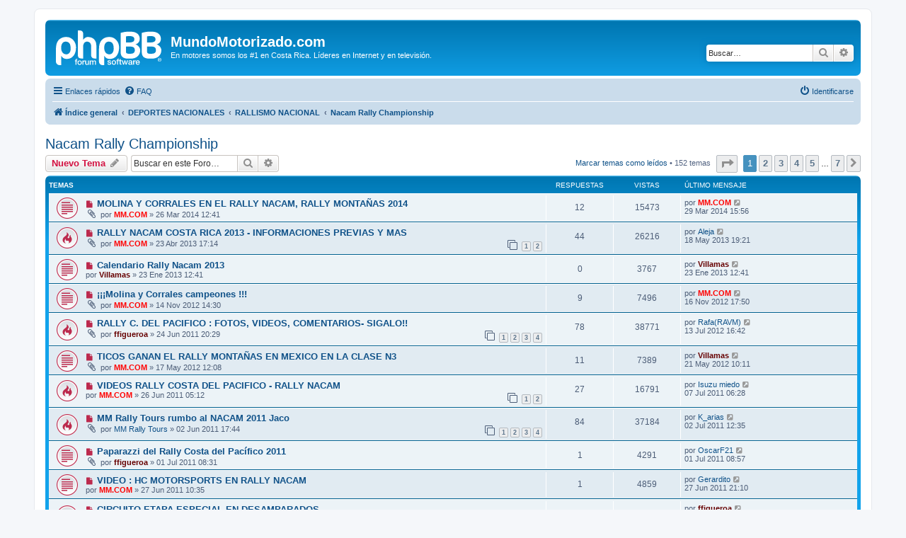

--- FILE ---
content_type: text/html; charset=UTF-8
request_url: https://www.mundomotorizado.com/foros/viewforum.php?f=121&sid=5620736f15652c95876c452278ff05b0
body_size: 11660
content:
<!DOCTYPE html>
<html dir="ltr" lang="es">
<head>
<meta charset="utf-8" />
<meta http-equiv="X-UA-Compatible" content="IE=edge">
<meta name="viewport" content="width=device-width, initial-scale=1" />

<title>Nacam Rally Championship - MundoMotorizado.com</title>


	<link rel="canonical" href="https://www.mundomotorizado.com/foros/viewforum.php?f=121">

<!--
	phpBB style name: prosilver
	Based on style:   prosilver (this is the default phpBB3 style)
	Original author:  Tom Beddard ( http://www.subBlue.com/ )
	Modified by:
-->

<link href="./assets/css/font-awesome.min.css?assets_version=6" rel="stylesheet">
<link href="./styles/prosilver/theme/stylesheet.css?assets_version=6" rel="stylesheet">
<link href="./styles/prosilver/theme/es/stylesheet.css?assets_version=6" rel="stylesheet">




<!--[if lte IE 9]>
	<link href="./styles/prosilver/theme/tweaks.css?assets_version=6" rel="stylesheet">
<![endif]-->





</head>
<body id="phpbb" class="nojs notouch section-viewforum ltr ">


<div id="wrap" class="wrap">
	<a id="top" class="top-anchor" accesskey="t"></a>
	<div id="page-header">
		<div class="headerbar" role="banner">
					<div class="inner">

			<div id="site-description" class="site-description">
		<a id="logo" class="logo" href="./index.php?sid=5ffc214f00ce743e495806c1eb53aee6" title="Índice general">
					<span class="site_logo"></span>
				</a>
				<h1>MundoMotorizado.com</h1>
				<p>En motores somos los #1 en Costa Rica. Líderes en Internet y en televisión.</p>
				<p class="skiplink"><a href="#start_here">Obviar</a></p>
			</div>

									<div id="search-box" class="search-box search-header" role="search">
				<form action="./search.php?sid=5ffc214f00ce743e495806c1eb53aee6" method="get" id="search">
				<fieldset>
					<input name="keywords" id="keywords" type="search" maxlength="128" title="Buscar palabras clave" class="inputbox search tiny" size="20" value="" placeholder="Buscar…" />
					<button class="button button-search" type="submit" title="Buscar">
						<i class="icon fa-search fa-fw" aria-hidden="true"></i><span class="sr-only">Buscar</span>
					</button>
					<a href="./search.php?sid=5ffc214f00ce743e495806c1eb53aee6" class="button button-search-end" title="Búsqueda avanzada">
						<i class="icon fa-cog fa-fw" aria-hidden="true"></i><span class="sr-only">Búsqueda avanzada</span>
					</a>
					<input type="hidden" name="sid" value="5ffc214f00ce743e495806c1eb53aee6" />

				</fieldset>
				</form>
			</div>
						
			</div>
					</div>
				<div class="navbar" role="navigation">
	<div class="inner">

	<ul id="nav-main" class="nav-main linklist" role="menubar">

		<li id="quick-links" class="quick-links dropdown-container responsive-menu" data-skip-responsive="true">
			<a href="#" class="dropdown-trigger">
				<i class="icon fa-bars fa-fw" aria-hidden="true"></i><span>Enlaces rápidos</span>
			</a>
			<div class="dropdown">
				<div class="pointer"><div class="pointer-inner"></div></div>
				<ul class="dropdown-contents" role="menu">
					
											<li class="separator"></li>
																									<li>
								<a href="./search.php?search_id=unreadposts&amp;sid=5ffc214f00ce743e495806c1eb53aee6" role="menuitem">
									<i class="icon fa-file-o fa-fw icon-red" aria-hidden="true"></i><span>Mensajes no leídos</span>
								</a>
							</li>
													<li>
								<a href="./search.php?search_id=unanswered&amp;sid=5ffc214f00ce743e495806c1eb53aee6" role="menuitem">
									<i class="icon fa-file-o fa-fw icon-gray" aria-hidden="true"></i><span>Temas sin respuesta</span>
								</a>
							</li>
							<li>
								<a href="./search.php?search_id=active_topics&amp;sid=5ffc214f00ce743e495806c1eb53aee6" role="menuitem">
									<i class="icon fa-file-o fa-fw icon-blue" aria-hidden="true"></i><span>Temas activos</span>
								</a>
							</li>
							<li class="separator"></li>
							<li>
								<a href="./search.php?sid=5ffc214f00ce743e495806c1eb53aee6" role="menuitem">
									<i class="icon fa-search fa-fw" aria-hidden="true"></i><span>Buscar</span>
								</a>
							</li>
					
										<li class="separator"></li>

									</ul>
			</div>
		</li>

				<li data-skip-responsive="true">
			<a href="/foros/app.php/help/faq?sid=5ffc214f00ce743e495806c1eb53aee6" rel="help" title="Preguntas Frecuentes" role="menuitem">
				<i class="icon fa-question-circle fa-fw" aria-hidden="true"></i><span>FAQ</span>
			</a>
		</li>
						
			<li class="rightside"  data-skip-responsive="true">
			<a href="./ucp.php?mode=login&amp;redirect=viewforum.php%3Ff%3D121&amp;sid=5ffc214f00ce743e495806c1eb53aee6" title="Identificarse" accesskey="x" role="menuitem">
				<i class="icon fa-power-off fa-fw" aria-hidden="true"></i><span>Identificarse</span>
			</a>
		</li>
						</ul>

	<ul id="nav-breadcrumbs" class="nav-breadcrumbs linklist navlinks" role="menubar">
				
		
		<li class="breadcrumbs" itemscope itemtype="https://schema.org/BreadcrumbList">

			
							<span class="crumb" itemtype="https://schema.org/ListItem" itemprop="itemListElement" itemscope><a itemprop="item" href="./index.php?sid=5ffc214f00ce743e495806c1eb53aee6" accesskey="h" data-navbar-reference="index"><i class="icon fa-home fa-fw"></i><span itemprop="name">Índice general</span></a><meta itemprop="position" content="1" /></span>

											
								<span class="crumb" itemtype="https://schema.org/ListItem" itemprop="itemListElement" itemscope data-forum-id="106"><a itemprop="item" href="./viewforum.php?f=106&amp;sid=5ffc214f00ce743e495806c1eb53aee6"><span itemprop="name">DEPORTES NACIONALES</span></a><meta itemprop="position" content="2" /></span>
															
								<span class="crumb" itemtype="https://schema.org/ListItem" itemprop="itemListElement" itemscope data-forum-id="2"><a itemprop="item" href="./viewforum.php?f=2&amp;sid=5ffc214f00ce743e495806c1eb53aee6"><span itemprop="name">RALLISMO NACIONAL</span></a><meta itemprop="position" content="3" /></span>
															
								<span class="crumb" itemtype="https://schema.org/ListItem" itemprop="itemListElement" itemscope data-forum-id="121"><a itemprop="item" href="./viewforum.php?f=121&amp;sid=5ffc214f00ce743e495806c1eb53aee6"><span itemprop="name">Nacam Rally Championship</span></a><meta itemprop="position" content="4" /></span>
							
					</li>

		
					<li class="rightside responsive-search">
				<a href="./search.php?sid=5ffc214f00ce743e495806c1eb53aee6" title="Ver opciones de búsqueda avanzada" role="menuitem">
					<i class="icon fa-search fa-fw" aria-hidden="true"></i><span class="sr-only">Buscar</span>
				</a>
			</li>
			</ul>

	</div>
</div>
	</div>

	
	<a id="start_here" class="anchor"></a>
	<div id="page-body" class="page-body" role="main">
		
		<h2 class="forum-title"><a href="./viewforum.php?f=121&amp;sid=5ffc214f00ce743e495806c1eb53aee6">Nacam Rally Championship</a></h2>
<div>
	<!-- NOTE: remove the style="display: none" when you want to have the forum description on the forum body -->
	<div style="display: none !important;">Cobertura del Campeonato Nacam de Rallies 2010 Fecha en Costa Rica<br /></div>	</div>



	<div class="action-bar bar-top">

				
		<a href="./posting.php?mode=post&amp;f=121&amp;sid=5ffc214f00ce743e495806c1eb53aee6" class="button" title="Publicar un nuevo tema">
							<span>Nuevo Tema</span> <i class="icon fa-pencil fa-fw" aria-hidden="true"></i>
					</a>
				
			<div class="search-box" role="search">
			<form method="get" id="forum-search" action="./search.php?sid=5ffc214f00ce743e495806c1eb53aee6">
			<fieldset>
				<input class="inputbox search tiny" type="search" name="keywords" id="search_keywords" size="20" placeholder="Buscar en este Foro…" />
				<button class="button button-search" type="submit" title="Buscar">
					<i class="icon fa-search fa-fw" aria-hidden="true"></i><span class="sr-only">Buscar</span>
				</button>
				<a href="./search.php?fid%5B%5D=121&amp;sid=5ffc214f00ce743e495806c1eb53aee6" class="button button-search-end" title="Búsqueda avanzada">
					<i class="icon fa-cog fa-fw" aria-hidden="true"></i><span class="sr-only">Búsqueda avanzada</span>
				</a>
				<input type="hidden" name="fid[0]" value="121" />
<input type="hidden" name="sid" value="5ffc214f00ce743e495806c1eb53aee6" />

			</fieldset>
			</form>
		</div>
	
	<div class="pagination">
		<a href="./viewforum.php?hash=1bc3da9d&amp;f=121&amp;mark=topics&amp;mark_time=1766726071&amp;sid=5ffc214f00ce743e495806c1eb53aee6" class="mark" accesskey="m" data-ajax="mark_topics_read">Marcar temas como leídos</a> &bull; 		152 temas
					<ul>
	<li class="dropdown-container dropdown-button-control dropdown-page-jump page-jump">
		<a class="button button-icon-only dropdown-trigger" href="#" title="Clic para ir a la página…" role="button"><i class="icon fa-level-down fa-rotate-270" aria-hidden="true"></i><span class="sr-only">Página <strong>1</strong> de <strong>7</strong></span></a>
		<div class="dropdown">
			<div class="pointer"><div class="pointer-inner"></div></div>
			<ul class="dropdown-contents">
				<li>Ir a la página:</li>
				<li class="page-jump-form">
					<input type="number" name="page-number" min="1" max="999999" title="Introduzca el número de página al que desea ir" class="inputbox tiny" data-per-page="25" data-base-url=".&#x2F;viewforum.php&#x3F;f&#x3D;121&amp;amp&#x3B;sid&#x3D;5ffc214f00ce743e495806c1eb53aee6" data-start-name="start" />
					<input class="button2" value="Ir" type="button" />
				</li>
			</ul>
		</div>
	</li>
		<li class="active"><span>1</span></li>
				<li><a class="button" href="./viewforum.php?f=121&amp;sid=5ffc214f00ce743e495806c1eb53aee6&amp;start=25" role="button">2</a></li>
				<li><a class="button" href="./viewforum.php?f=121&amp;sid=5ffc214f00ce743e495806c1eb53aee6&amp;start=50" role="button">3</a></li>
				<li><a class="button" href="./viewforum.php?f=121&amp;sid=5ffc214f00ce743e495806c1eb53aee6&amp;start=75" role="button">4</a></li>
				<li><a class="button" href="./viewforum.php?f=121&amp;sid=5ffc214f00ce743e495806c1eb53aee6&amp;start=100" role="button">5</a></li>
			<li class="ellipsis" role="separator"><span>…</span></li>
				<li><a class="button" href="./viewforum.php?f=121&amp;sid=5ffc214f00ce743e495806c1eb53aee6&amp;start=150" role="button">7</a></li>
				<li class="arrow next"><a class="button button-icon-only" href="./viewforum.php?f=121&amp;sid=5ffc214f00ce743e495806c1eb53aee6&amp;start=25" rel="next" role="button"><i class="icon fa-chevron-right fa-fw" aria-hidden="true"></i><span class="sr-only">Siguiente</span></a></li>
	</ul>
			</div>

	</div>




	
			<div class="forumbg">
		<div class="inner">
		<ul class="topiclist">
			<li class="header">
				<dl class="row-item">
					<dt><div class="list-inner">Temas</div></dt>
					<dd class="posts">Respuestas</dd>
					<dd class="views">Vistas</dd>
					<dd class="lastpost"><span>Último mensaje</span></dd>
				</dl>
			</li>
		</ul>
		<ul class="topiclist topics">
	
				<li class="row bg1">
						<dl class="row-item topic_unread">
				<dt title="Mensajes sin leer">
					<a href="./viewtopic.php?f=121&amp;t=37200&amp;view=unread&amp;sid=5ffc214f00ce743e495806c1eb53aee6#unread" class="row-item-link"></a>					<div class="list-inner">
																			<a class="unread" href="./viewtopic.php?f=121&amp;t=37200&amp;view=unread&amp;sid=5ffc214f00ce743e495806c1eb53aee6#unread">
								<i class="icon fa-file fa-fw icon-red icon-md" aria-hidden="true"></i><span class="sr-only"></span>
							</a>
												<a href="./viewtopic.php?f=121&amp;t=37200&amp;sid=5ffc214f00ce743e495806c1eb53aee6" class="topictitle">MOLINA Y CORRALES EN EL RALLY NACAM, RALLY MONTAÑAS 2014</a>																								<br />
						
												<div class="responsive-show" style="display: none;">
							Último mensaje por <a href="./memberlist.php?mode=viewprofile&amp;u=34&amp;sid=5ffc214f00ce743e495806c1eb53aee6" style="color: #FF0000;" class="username-coloured">MM.COM</a> &laquo; <a href="./viewtopic.php?f=121&amp;t=37200&amp;p=577279&amp;sid=5ffc214f00ce743e495806c1eb53aee6#p577279" title="Ir al último mensaje"><time datetime="2014-03-29T21:56:23+00:00">29 Mar 2014 15:56</time></a>
													</div>
														<span class="responsive-show left-box" style="display: none;">Respuestas: <strong>12</strong></span>
													
						<div class="topic-poster responsive-hide left-box">
														<i class="icon fa-paperclip fa-fw" aria-hidden="true"></i>														por <a href="./memberlist.php?mode=viewprofile&amp;u=34&amp;sid=5ffc214f00ce743e495806c1eb53aee6" style="color: #FF0000;" class="username-coloured">MM.COM</a> &raquo; <time datetime="2014-03-26T18:41:10+00:00">26 Mar 2014 12:41</time>
																				</div>

						
											</div>
				</dt>
				<dd class="posts">12 <dfn>Respuestas</dfn></dd>
				<dd class="views">15473 <dfn>Vistas</dfn></dd>
				<dd class="lastpost">
					<span><dfn>Último mensaje </dfn>por <a href="./memberlist.php?mode=viewprofile&amp;u=34&amp;sid=5ffc214f00ce743e495806c1eb53aee6" style="color: #FF0000;" class="username-coloured">MM.COM</a>													<a href="./viewtopic.php?f=121&amp;t=37200&amp;p=577279&amp;sid=5ffc214f00ce743e495806c1eb53aee6#p577279" title="Ir al último mensaje">
								<i class="icon fa-external-link-square fa-fw icon-lightgray icon-md" aria-hidden="true"></i><span class="sr-only"></span>
							</a>
												<br /><time datetime="2014-03-29T21:56:23+00:00">29 Mar 2014 15:56</time>
					</span>
				</dd>
			</dl>
					</li>
		
	

	
	
				<li class="row bg2">
						<dl class="row-item topic_unread_hot">
				<dt title="Mensajes sin leer">
					<a href="./viewtopic.php?f=121&amp;t=36396&amp;view=unread&amp;sid=5ffc214f00ce743e495806c1eb53aee6#unread" class="row-item-link"></a>					<div class="list-inner">
																			<a class="unread" href="./viewtopic.php?f=121&amp;t=36396&amp;view=unread&amp;sid=5ffc214f00ce743e495806c1eb53aee6#unread">
								<i class="icon fa-file fa-fw icon-red icon-md" aria-hidden="true"></i><span class="sr-only"></span>
							</a>
												<a href="./viewtopic.php?f=121&amp;t=36396&amp;sid=5ffc214f00ce743e495806c1eb53aee6" class="topictitle">RALLY NACAM COSTA RICA 2013 - INFORMACIONES PREVIAS Y MAS</a>																								<br />
						
												<div class="responsive-show" style="display: none;">
							Último mensaje por <a href="./memberlist.php?mode=viewprofile&amp;u=44486&amp;sid=5ffc214f00ce743e495806c1eb53aee6" class="username">Aleja</a> &laquo; <a href="./viewtopic.php?f=121&amp;t=36396&amp;p=566115&amp;sid=5ffc214f00ce743e495806c1eb53aee6#p566115" title="Ir al último mensaje"><time datetime="2013-05-19T01:21:49+00:00">18 May 2013 19:21</time></a>
													</div>
														<span class="responsive-show left-box" style="display: none;">Respuestas: <strong>44</strong></span>
													
						<div class="topic-poster responsive-hide left-box">
														<i class="icon fa-paperclip fa-fw" aria-hidden="true"></i>														por <a href="./memberlist.php?mode=viewprofile&amp;u=34&amp;sid=5ffc214f00ce743e495806c1eb53aee6" style="color: #FF0000;" class="username-coloured">MM.COM</a> &raquo; <time datetime="2013-04-23T23:14:07+00:00">23 Abr 2013 17:14</time>
																				</div>

												<div class="pagination">
							<span><i class="icon fa-clone fa-fw" aria-hidden="true"></i></span>
							<ul>
															<li><a class="button" href="./viewtopic.php?f=121&amp;t=36396&amp;sid=5ffc214f00ce743e495806c1eb53aee6">1</a></li>
																							<li><a class="button" href="./viewtopic.php?f=121&amp;t=36396&amp;sid=5ffc214f00ce743e495806c1eb53aee6&amp;start=25">2</a></li>
																																													</ul>
						</div>
						
											</div>
				</dt>
				<dd class="posts">44 <dfn>Respuestas</dfn></dd>
				<dd class="views">26216 <dfn>Vistas</dfn></dd>
				<dd class="lastpost">
					<span><dfn>Último mensaje </dfn>por <a href="./memberlist.php?mode=viewprofile&amp;u=44486&amp;sid=5ffc214f00ce743e495806c1eb53aee6" class="username">Aleja</a>													<a href="./viewtopic.php?f=121&amp;t=36396&amp;p=566115&amp;sid=5ffc214f00ce743e495806c1eb53aee6#p566115" title="Ir al último mensaje">
								<i class="icon fa-external-link-square fa-fw icon-lightgray icon-md" aria-hidden="true"></i><span class="sr-only"></span>
							</a>
												<br /><time datetime="2013-05-19T01:21:49+00:00">18 May 2013 19:21</time>
					</span>
				</dd>
			</dl>
					</li>
		
	

	
	
				<li class="row bg1">
						<dl class="row-item topic_unread">
				<dt title="Mensajes sin leer">
					<a href="./viewtopic.php?f=121&amp;t=36136&amp;view=unread&amp;sid=5ffc214f00ce743e495806c1eb53aee6#unread" class="row-item-link"></a>					<div class="list-inner">
																			<a class="unread" href="./viewtopic.php?f=121&amp;t=36136&amp;view=unread&amp;sid=5ffc214f00ce743e495806c1eb53aee6#unread">
								<i class="icon fa-file fa-fw icon-red icon-md" aria-hidden="true"></i><span class="sr-only"></span>
							</a>
												<a href="./viewtopic.php?f=121&amp;t=36136&amp;sid=5ffc214f00ce743e495806c1eb53aee6" class="topictitle">Calendario Rally Nacam 2013</a>																								<br />
						
												<div class="responsive-show" style="display: none;">
							Último mensaje por <a href="./memberlist.php?mode=viewprofile&amp;u=46&amp;sid=5ffc214f00ce743e495806c1eb53aee6" style="color: #660000;" class="username-coloured">Villamas</a> &laquo; <a href="./viewtopic.php?f=121&amp;t=36136&amp;p=562044&amp;sid=5ffc214f00ce743e495806c1eb53aee6#p562044" title="Ir al último mensaje"><time datetime="2013-01-23T18:41:35+00:00">23 Ene 2013 12:41</time></a>
													</div>
													
						<div class="topic-poster responsive-hide left-box">
																												por <a href="./memberlist.php?mode=viewprofile&amp;u=46&amp;sid=5ffc214f00ce743e495806c1eb53aee6" style="color: #660000;" class="username-coloured">Villamas</a> &raquo; <time datetime="2013-01-23T18:41:35+00:00">23 Ene 2013 12:41</time>
																				</div>

						
											</div>
				</dt>
				<dd class="posts">0 <dfn>Respuestas</dfn></dd>
				<dd class="views">3767 <dfn>Vistas</dfn></dd>
				<dd class="lastpost">
					<span><dfn>Último mensaje </dfn>por <a href="./memberlist.php?mode=viewprofile&amp;u=46&amp;sid=5ffc214f00ce743e495806c1eb53aee6" style="color: #660000;" class="username-coloured">Villamas</a>													<a href="./viewtopic.php?f=121&amp;t=36136&amp;p=562044&amp;sid=5ffc214f00ce743e495806c1eb53aee6#p562044" title="Ir al último mensaje">
								<i class="icon fa-external-link-square fa-fw icon-lightgray icon-md" aria-hidden="true"></i><span class="sr-only"></span>
							</a>
												<br /><time datetime="2013-01-23T18:41:35+00:00">23 Ene 2013 12:41</time>
					</span>
				</dd>
			</dl>
					</li>
		
	

	
	
				<li class="row bg2">
						<dl class="row-item topic_unread">
				<dt title="Mensajes sin leer">
					<a href="./viewtopic.php?f=121&amp;t=35863&amp;view=unread&amp;sid=5ffc214f00ce743e495806c1eb53aee6#unread" class="row-item-link"></a>					<div class="list-inner">
																			<a class="unread" href="./viewtopic.php?f=121&amp;t=35863&amp;view=unread&amp;sid=5ffc214f00ce743e495806c1eb53aee6#unread">
								<i class="icon fa-file fa-fw icon-red icon-md" aria-hidden="true"></i><span class="sr-only"></span>
							</a>
												<a href="./viewtopic.php?f=121&amp;t=35863&amp;sid=5ffc214f00ce743e495806c1eb53aee6" class="topictitle">¡¡¡Molina y Corrales campeones !!!</a>																								<br />
						
												<div class="responsive-show" style="display: none;">
							Último mensaje por <a href="./memberlist.php?mode=viewprofile&amp;u=34&amp;sid=5ffc214f00ce743e495806c1eb53aee6" style="color: #FF0000;" class="username-coloured">MM.COM</a> &laquo; <a href="./viewtopic.php?f=121&amp;t=35863&amp;p=558246&amp;sid=5ffc214f00ce743e495806c1eb53aee6#p558246" title="Ir al último mensaje"><time datetime="2012-11-16T23:50:58+00:00">16 Nov 2012 17:50</time></a>
													</div>
														<span class="responsive-show left-box" style="display: none;">Respuestas: <strong>9</strong></span>
													
						<div class="topic-poster responsive-hide left-box">
														<i class="icon fa-paperclip fa-fw" aria-hidden="true"></i>														por <a href="./memberlist.php?mode=viewprofile&amp;u=34&amp;sid=5ffc214f00ce743e495806c1eb53aee6" style="color: #FF0000;" class="username-coloured">MM.COM</a> &raquo; <time datetime="2012-11-14T20:30:48+00:00">14 Nov 2012 14:30</time>
																				</div>

						
											</div>
				</dt>
				<dd class="posts">9 <dfn>Respuestas</dfn></dd>
				<dd class="views">7496 <dfn>Vistas</dfn></dd>
				<dd class="lastpost">
					<span><dfn>Último mensaje </dfn>por <a href="./memberlist.php?mode=viewprofile&amp;u=34&amp;sid=5ffc214f00ce743e495806c1eb53aee6" style="color: #FF0000;" class="username-coloured">MM.COM</a>													<a href="./viewtopic.php?f=121&amp;t=35863&amp;p=558246&amp;sid=5ffc214f00ce743e495806c1eb53aee6#p558246" title="Ir al último mensaje">
								<i class="icon fa-external-link-square fa-fw icon-lightgray icon-md" aria-hidden="true"></i><span class="sr-only"></span>
							</a>
												<br /><time datetime="2012-11-16T23:50:58+00:00">16 Nov 2012 17:50</time>
					</span>
				</dd>
			</dl>
					</li>
		
	

	
	
				<li class="row bg1">
						<dl class="row-item topic_unread_hot">
				<dt title="Mensajes sin leer">
					<a href="./viewtopic.php?f=121&amp;t=32236&amp;view=unread&amp;sid=5ffc214f00ce743e495806c1eb53aee6#unread" class="row-item-link"></a>					<div class="list-inner">
																			<a class="unread" href="./viewtopic.php?f=121&amp;t=32236&amp;view=unread&amp;sid=5ffc214f00ce743e495806c1eb53aee6#unread">
								<i class="icon fa-file fa-fw icon-red icon-md" aria-hidden="true"></i><span class="sr-only"></span>
							</a>
												<a href="./viewtopic.php?f=121&amp;t=32236&amp;sid=5ffc214f00ce743e495806c1eb53aee6" class="topictitle">RALLY C. DEL PACIFICO : FOTOS, VIDEOS, COMENTARIOS- SIGALO!!</a>																								<br />
						
												<div class="responsive-show" style="display: none;">
							Último mensaje por <a href="./memberlist.php?mode=viewprofile&amp;u=134&amp;sid=5ffc214f00ce743e495806c1eb53aee6" class="username">Rafa(RAVM)</a> &laquo; <a href="./viewtopic.php?f=121&amp;t=32236&amp;p=551281&amp;sid=5ffc214f00ce743e495806c1eb53aee6#p551281" title="Ir al último mensaje"><time datetime="2012-07-13T22:42:47+00:00">13 Jul 2012 16:42</time></a>
													</div>
														<span class="responsive-show left-box" style="display: none;">Respuestas: <strong>78</strong></span>
													
						<div class="topic-poster responsive-hide left-box">
														<i class="icon fa-paperclip fa-fw" aria-hidden="true"></i>														por <a href="./memberlist.php?mode=viewprofile&amp;u=8412&amp;sid=5ffc214f00ce743e495806c1eb53aee6" style="color: #660000;" class="username-coloured">ffigueroa</a> &raquo; <time datetime="2011-06-25T02:29:52+00:00">24 Jun 2011 20:29</time>
																				</div>

												<div class="pagination">
							<span><i class="icon fa-clone fa-fw" aria-hidden="true"></i></span>
							<ul>
															<li><a class="button" href="./viewtopic.php?f=121&amp;t=32236&amp;sid=5ffc214f00ce743e495806c1eb53aee6">1</a></li>
																							<li><a class="button" href="./viewtopic.php?f=121&amp;t=32236&amp;sid=5ffc214f00ce743e495806c1eb53aee6&amp;start=25">2</a></li>
																							<li><a class="button" href="./viewtopic.php?f=121&amp;t=32236&amp;sid=5ffc214f00ce743e495806c1eb53aee6&amp;start=50">3</a></li>
																							<li><a class="button" href="./viewtopic.php?f=121&amp;t=32236&amp;sid=5ffc214f00ce743e495806c1eb53aee6&amp;start=75">4</a></li>
																																													</ul>
						</div>
						
											</div>
				</dt>
				<dd class="posts">78 <dfn>Respuestas</dfn></dd>
				<dd class="views">38771 <dfn>Vistas</dfn></dd>
				<dd class="lastpost">
					<span><dfn>Último mensaje </dfn>por <a href="./memberlist.php?mode=viewprofile&amp;u=134&amp;sid=5ffc214f00ce743e495806c1eb53aee6" class="username">Rafa(RAVM)</a>													<a href="./viewtopic.php?f=121&amp;t=32236&amp;p=551281&amp;sid=5ffc214f00ce743e495806c1eb53aee6#p551281" title="Ir al último mensaje">
								<i class="icon fa-external-link-square fa-fw icon-lightgray icon-md" aria-hidden="true"></i><span class="sr-only"></span>
							</a>
												<br /><time datetime="2012-07-13T22:42:47+00:00">13 Jul 2012 16:42</time>
					</span>
				</dd>
			</dl>
					</li>
		
	

	
	
				<li class="row bg2">
						<dl class="row-item topic_unread">
				<dt title="Mensajes sin leer">
					<a href="./viewtopic.php?f=121&amp;t=34805&amp;view=unread&amp;sid=5ffc214f00ce743e495806c1eb53aee6#unread" class="row-item-link"></a>					<div class="list-inner">
																			<a class="unread" href="./viewtopic.php?f=121&amp;t=34805&amp;view=unread&amp;sid=5ffc214f00ce743e495806c1eb53aee6#unread">
								<i class="icon fa-file fa-fw icon-red icon-md" aria-hidden="true"></i><span class="sr-only"></span>
							</a>
												<a href="./viewtopic.php?f=121&amp;t=34805&amp;sid=5ffc214f00ce743e495806c1eb53aee6" class="topictitle">TICOS GANAN EL RALLY MONTAÑAS EN MEXICO EN LA CLASE N3</a>																								<br />
						
												<div class="responsive-show" style="display: none;">
							Último mensaje por <a href="./memberlist.php?mode=viewprofile&amp;u=46&amp;sid=5ffc214f00ce743e495806c1eb53aee6" style="color: #660000;" class="username-coloured">Villamas</a> &laquo; <a href="./viewtopic.php?f=121&amp;t=34805&amp;p=546893&amp;sid=5ffc214f00ce743e495806c1eb53aee6#p546893" title="Ir al último mensaje"><time datetime="2012-05-21T16:11:29+00:00">21 May 2012 10:11</time></a>
													</div>
														<span class="responsive-show left-box" style="display: none;">Respuestas: <strong>11</strong></span>
													
						<div class="topic-poster responsive-hide left-box">
														<i class="icon fa-paperclip fa-fw" aria-hidden="true"></i>														por <a href="./memberlist.php?mode=viewprofile&amp;u=34&amp;sid=5ffc214f00ce743e495806c1eb53aee6" style="color: #FF0000;" class="username-coloured">MM.COM</a> &raquo; <time datetime="2012-05-17T18:08:33+00:00">17 May 2012 12:08</time>
																				</div>

						
											</div>
				</dt>
				<dd class="posts">11 <dfn>Respuestas</dfn></dd>
				<dd class="views">7389 <dfn>Vistas</dfn></dd>
				<dd class="lastpost">
					<span><dfn>Último mensaje </dfn>por <a href="./memberlist.php?mode=viewprofile&amp;u=46&amp;sid=5ffc214f00ce743e495806c1eb53aee6" style="color: #660000;" class="username-coloured">Villamas</a>													<a href="./viewtopic.php?f=121&amp;t=34805&amp;p=546893&amp;sid=5ffc214f00ce743e495806c1eb53aee6#p546893" title="Ir al último mensaje">
								<i class="icon fa-external-link-square fa-fw icon-lightgray icon-md" aria-hidden="true"></i><span class="sr-only"></span>
							</a>
												<br /><time datetime="2012-05-21T16:11:29+00:00">21 May 2012 10:11</time>
					</span>
				</dd>
			</dl>
					</li>
		
	

	
	
				<li class="row bg1">
						<dl class="row-item topic_unread_hot">
				<dt title="Mensajes sin leer">
					<a href="./viewtopic.php?f=121&amp;t=32244&amp;view=unread&amp;sid=5ffc214f00ce743e495806c1eb53aee6#unread" class="row-item-link"></a>					<div class="list-inner">
																			<a class="unread" href="./viewtopic.php?f=121&amp;t=32244&amp;view=unread&amp;sid=5ffc214f00ce743e495806c1eb53aee6#unread">
								<i class="icon fa-file fa-fw icon-red icon-md" aria-hidden="true"></i><span class="sr-only"></span>
							</a>
												<a href="./viewtopic.php?f=121&amp;t=32244&amp;sid=5ffc214f00ce743e495806c1eb53aee6" class="topictitle">VIDEOS RALLY COSTA DEL PACIFICO - RALLY NACAM</a>																								<br />
						
												<div class="responsive-show" style="display: none;">
							Último mensaje por <a href="./memberlist.php?mode=viewprofile&amp;u=211&amp;sid=5ffc214f00ce743e495806c1eb53aee6" class="username">Isuzu miedo</a> &laquo; <a href="./viewtopic.php?f=121&amp;t=32244&amp;p=507435&amp;sid=5ffc214f00ce743e495806c1eb53aee6#p507435" title="Ir al último mensaje"><time datetime="2011-07-07T12:28:18+00:00">07 Jul 2011 06:28</time></a>
													</div>
														<span class="responsive-show left-box" style="display: none;">Respuestas: <strong>27</strong></span>
													
						<div class="topic-poster responsive-hide left-box">
																												por <a href="./memberlist.php?mode=viewprofile&amp;u=34&amp;sid=5ffc214f00ce743e495806c1eb53aee6" style="color: #FF0000;" class="username-coloured">MM.COM</a> &raquo; <time datetime="2011-06-26T11:12:51+00:00">26 Jun 2011 05:12</time>
																				</div>

												<div class="pagination">
							<span><i class="icon fa-clone fa-fw" aria-hidden="true"></i></span>
							<ul>
															<li><a class="button" href="./viewtopic.php?f=121&amp;t=32244&amp;sid=5ffc214f00ce743e495806c1eb53aee6">1</a></li>
																							<li><a class="button" href="./viewtopic.php?f=121&amp;t=32244&amp;sid=5ffc214f00ce743e495806c1eb53aee6&amp;start=25">2</a></li>
																																													</ul>
						</div>
						
											</div>
				</dt>
				<dd class="posts">27 <dfn>Respuestas</dfn></dd>
				<dd class="views">16791 <dfn>Vistas</dfn></dd>
				<dd class="lastpost">
					<span><dfn>Último mensaje </dfn>por <a href="./memberlist.php?mode=viewprofile&amp;u=211&amp;sid=5ffc214f00ce743e495806c1eb53aee6" class="username">Isuzu miedo</a>													<a href="./viewtopic.php?f=121&amp;t=32244&amp;p=507435&amp;sid=5ffc214f00ce743e495806c1eb53aee6#p507435" title="Ir al último mensaje">
								<i class="icon fa-external-link-square fa-fw icon-lightgray icon-md" aria-hidden="true"></i><span class="sr-only"></span>
							</a>
												<br /><time datetime="2011-07-07T12:28:18+00:00">07 Jul 2011 06:28</time>
					</span>
				</dd>
			</dl>
					</li>
		
	

	
	
				<li class="row bg2">
						<dl class="row-item topic_unread_hot">
				<dt title="Mensajes sin leer">
					<a href="./viewtopic.php?f=121&amp;t=32013&amp;view=unread&amp;sid=5ffc214f00ce743e495806c1eb53aee6#unread" class="row-item-link"></a>					<div class="list-inner">
																			<a class="unread" href="./viewtopic.php?f=121&amp;t=32013&amp;view=unread&amp;sid=5ffc214f00ce743e495806c1eb53aee6#unread">
								<i class="icon fa-file fa-fw icon-red icon-md" aria-hidden="true"></i><span class="sr-only"></span>
							</a>
												<a href="./viewtopic.php?f=121&amp;t=32013&amp;sid=5ffc214f00ce743e495806c1eb53aee6" class="topictitle">MM Rally Tours rumbo al NACAM 2011 Jaco</a>																								<br />
						
												<div class="responsive-show" style="display: none;">
							Último mensaje por <a href="./memberlist.php?mode=viewprofile&amp;u=44123&amp;sid=5ffc214f00ce743e495806c1eb53aee6" class="username">K_arias</a> &laquo; <a href="./viewtopic.php?f=121&amp;t=32013&amp;p=505976&amp;sid=5ffc214f00ce743e495806c1eb53aee6#p505976" title="Ir al último mensaje"><time datetime="2011-07-02T18:35:27+00:00">02 Jul 2011 12:35</time></a>
													</div>
														<span class="responsive-show left-box" style="display: none;">Respuestas: <strong>84</strong></span>
													
						<div class="topic-poster responsive-hide left-box">
														<i class="icon fa-paperclip fa-fw" aria-hidden="true"></i>														por <a href="./memberlist.php?mode=viewprofile&amp;u=788&amp;sid=5ffc214f00ce743e495806c1eb53aee6" class="username">MM Rally Tours</a> &raquo; <time datetime="2011-06-02T23:44:52+00:00">02 Jun 2011 17:44</time>
																				</div>

												<div class="pagination">
							<span><i class="icon fa-clone fa-fw" aria-hidden="true"></i></span>
							<ul>
															<li><a class="button" href="./viewtopic.php?f=121&amp;t=32013&amp;sid=5ffc214f00ce743e495806c1eb53aee6">1</a></li>
																							<li><a class="button" href="./viewtopic.php?f=121&amp;t=32013&amp;sid=5ffc214f00ce743e495806c1eb53aee6&amp;start=25">2</a></li>
																							<li><a class="button" href="./viewtopic.php?f=121&amp;t=32013&amp;sid=5ffc214f00ce743e495806c1eb53aee6&amp;start=50">3</a></li>
																							<li><a class="button" href="./viewtopic.php?f=121&amp;t=32013&amp;sid=5ffc214f00ce743e495806c1eb53aee6&amp;start=75">4</a></li>
																																													</ul>
						</div>
						
											</div>
				</dt>
				<dd class="posts">84 <dfn>Respuestas</dfn></dd>
				<dd class="views">37184 <dfn>Vistas</dfn></dd>
				<dd class="lastpost">
					<span><dfn>Último mensaje </dfn>por <a href="./memberlist.php?mode=viewprofile&amp;u=44123&amp;sid=5ffc214f00ce743e495806c1eb53aee6" class="username">K_arias</a>													<a href="./viewtopic.php?f=121&amp;t=32013&amp;p=505976&amp;sid=5ffc214f00ce743e495806c1eb53aee6#p505976" title="Ir al último mensaje">
								<i class="icon fa-external-link-square fa-fw icon-lightgray icon-md" aria-hidden="true"></i><span class="sr-only"></span>
							</a>
												<br /><time datetime="2011-07-02T18:35:27+00:00">02 Jul 2011 12:35</time>
					</span>
				</dd>
			</dl>
					</li>
		
	

	
	
				<li class="row bg1">
						<dl class="row-item topic_unread">
				<dt title="Mensajes sin leer">
					<a href="./viewtopic.php?f=121&amp;t=32302&amp;view=unread&amp;sid=5ffc214f00ce743e495806c1eb53aee6#unread" class="row-item-link"></a>					<div class="list-inner">
																			<a class="unread" href="./viewtopic.php?f=121&amp;t=32302&amp;view=unread&amp;sid=5ffc214f00ce743e495806c1eb53aee6#unread">
								<i class="icon fa-file fa-fw icon-red icon-md" aria-hidden="true"></i><span class="sr-only"></span>
							</a>
												<a href="./viewtopic.php?f=121&amp;t=32302&amp;sid=5ffc214f00ce743e495806c1eb53aee6" class="topictitle">Paparazzi del Rally Costa del Pacífico 2011</a>																								<br />
						
												<div class="responsive-show" style="display: none;">
							Último mensaje por <a href="./memberlist.php?mode=viewprofile&amp;u=3564&amp;sid=5ffc214f00ce743e495806c1eb53aee6" class="username">OscarF21</a> &laquo; <a href="./viewtopic.php?f=121&amp;t=32302&amp;p=505605&amp;sid=5ffc214f00ce743e495806c1eb53aee6#p505605" title="Ir al último mensaje"><time datetime="2011-07-01T14:57:55+00:00">01 Jul 2011 08:57</time></a>
													</div>
														<span class="responsive-show left-box" style="display: none;">Respuestas: <strong>1</strong></span>
													
						<div class="topic-poster responsive-hide left-box">
														<i class="icon fa-paperclip fa-fw" aria-hidden="true"></i>														por <a href="./memberlist.php?mode=viewprofile&amp;u=8412&amp;sid=5ffc214f00ce743e495806c1eb53aee6" style="color: #660000;" class="username-coloured">ffigueroa</a> &raquo; <time datetime="2011-07-01T14:31:17+00:00">01 Jul 2011 08:31</time>
																				</div>

						
											</div>
				</dt>
				<dd class="posts">1 <dfn>Respuestas</dfn></dd>
				<dd class="views">4291 <dfn>Vistas</dfn></dd>
				<dd class="lastpost">
					<span><dfn>Último mensaje </dfn>por <a href="./memberlist.php?mode=viewprofile&amp;u=3564&amp;sid=5ffc214f00ce743e495806c1eb53aee6" class="username">OscarF21</a>													<a href="./viewtopic.php?f=121&amp;t=32302&amp;p=505605&amp;sid=5ffc214f00ce743e495806c1eb53aee6#p505605" title="Ir al último mensaje">
								<i class="icon fa-external-link-square fa-fw icon-lightgray icon-md" aria-hidden="true"></i><span class="sr-only"></span>
							</a>
												<br /><time datetime="2011-07-01T14:57:55+00:00">01 Jul 2011 08:57</time>
					</span>
				</dd>
			</dl>
					</li>
		
	

	
	
				<li class="row bg2">
						<dl class="row-item topic_unread">
				<dt title="Mensajes sin leer">
					<a href="./viewtopic.php?f=121&amp;t=32251&amp;view=unread&amp;sid=5ffc214f00ce743e495806c1eb53aee6#unread" class="row-item-link"></a>					<div class="list-inner">
																			<a class="unread" href="./viewtopic.php?f=121&amp;t=32251&amp;view=unread&amp;sid=5ffc214f00ce743e495806c1eb53aee6#unread">
								<i class="icon fa-file fa-fw icon-red icon-md" aria-hidden="true"></i><span class="sr-only"></span>
							</a>
												<a href="./viewtopic.php?f=121&amp;t=32251&amp;sid=5ffc214f00ce743e495806c1eb53aee6" class="topictitle">VIDEO : HC MOTORSPORTS EN RALLY NACAM</a>																								<br />
						
												<div class="responsive-show" style="display: none;">
							Último mensaje por <a href="./memberlist.php?mode=viewprofile&amp;u=426&amp;sid=5ffc214f00ce743e495806c1eb53aee6" class="username">Gerardito</a> &laquo; <a href="./viewtopic.php?f=121&amp;t=32251&amp;p=504722&amp;sid=5ffc214f00ce743e495806c1eb53aee6#p504722" title="Ir al último mensaje"><time datetime="2011-06-28T03:10:20+00:00">27 Jun 2011 21:10</time></a>
													</div>
														<span class="responsive-show left-box" style="display: none;">Respuestas: <strong>1</strong></span>
													
						<div class="topic-poster responsive-hide left-box">
																												por <a href="./memberlist.php?mode=viewprofile&amp;u=34&amp;sid=5ffc214f00ce743e495806c1eb53aee6" style="color: #FF0000;" class="username-coloured">MM.COM</a> &raquo; <time datetime="2011-06-27T16:35:58+00:00">27 Jun 2011 10:35</time>
																				</div>

						
											</div>
				</dt>
				<dd class="posts">1 <dfn>Respuestas</dfn></dd>
				<dd class="views">4859 <dfn>Vistas</dfn></dd>
				<dd class="lastpost">
					<span><dfn>Último mensaje </dfn>por <a href="./memberlist.php?mode=viewprofile&amp;u=426&amp;sid=5ffc214f00ce743e495806c1eb53aee6" class="username">Gerardito</a>													<a href="./viewtopic.php?f=121&amp;t=32251&amp;p=504722&amp;sid=5ffc214f00ce743e495806c1eb53aee6#p504722" title="Ir al último mensaje">
								<i class="icon fa-external-link-square fa-fw icon-lightgray icon-md" aria-hidden="true"></i><span class="sr-only"></span>
							</a>
												<br /><time datetime="2011-06-28T03:10:20+00:00">27 Jun 2011 21:10</time>
					</span>
				</dd>
			</dl>
					</li>
		
	

	
	
				<li class="row bg1">
						<dl class="row-item topic_unread_hot">
				<dt title="Mensajes sin leer">
					<a href="./viewtopic.php?f=121&amp;t=32179&amp;view=unread&amp;sid=5ffc214f00ce743e495806c1eb53aee6#unread" class="row-item-link"></a>					<div class="list-inner">
																			<a class="unread" href="./viewtopic.php?f=121&amp;t=32179&amp;view=unread&amp;sid=5ffc214f00ce743e495806c1eb53aee6#unread">
								<i class="icon fa-file fa-fw icon-red icon-md" aria-hidden="true"></i><span class="sr-only"></span>
							</a>
												<a href="./viewtopic.php?f=121&amp;t=32179&amp;sid=5ffc214f00ce743e495806c1eb53aee6" class="topictitle">CIRCUITO ETAPA ESPECIAL EN DESAMPARADOS</a>																								<br />
						
												<div class="responsive-show" style="display: none;">
							Último mensaje por <a href="./memberlist.php?mode=viewprofile&amp;u=8412&amp;sid=5ffc214f00ce743e495806c1eb53aee6" style="color: #660000;" class="username-coloured">ffigueroa</a> &laquo; <a href="./viewtopic.php?f=121&amp;t=32179&amp;p=504663&amp;sid=5ffc214f00ce743e495806c1eb53aee6#p504663" title="Ir al último mensaje"><time datetime="2011-06-27T21:20:11+00:00">27 Jun 2011 15:20</time></a>
													</div>
														<span class="responsive-show left-box" style="display: none;">Respuestas: <strong>54</strong></span>
													
						<div class="topic-poster responsive-hide left-box">
														<i class="icon fa-paperclip fa-fw" aria-hidden="true"></i>														por <a href="./memberlist.php?mode=viewprofile&amp;u=34&amp;sid=5ffc214f00ce743e495806c1eb53aee6" style="color: #FF0000;" class="username-coloured">MM.COM</a> &raquo; <time datetime="2011-06-20T20:25:13+00:00">20 Jun 2011 14:25</time>
																				</div>

												<div class="pagination">
							<span><i class="icon fa-clone fa-fw" aria-hidden="true"></i></span>
							<ul>
															<li><a class="button" href="./viewtopic.php?f=121&amp;t=32179&amp;sid=5ffc214f00ce743e495806c1eb53aee6">1</a></li>
																							<li><a class="button" href="./viewtopic.php?f=121&amp;t=32179&amp;sid=5ffc214f00ce743e495806c1eb53aee6&amp;start=25">2</a></li>
																							<li><a class="button" href="./viewtopic.php?f=121&amp;t=32179&amp;sid=5ffc214f00ce743e495806c1eb53aee6&amp;start=50">3</a></li>
																																													</ul>
						</div>
						
											</div>
				</dt>
				<dd class="posts">54 <dfn>Respuestas</dfn></dd>
				<dd class="views">26898 <dfn>Vistas</dfn></dd>
				<dd class="lastpost">
					<span><dfn>Último mensaje </dfn>por <a href="./memberlist.php?mode=viewprofile&amp;u=8412&amp;sid=5ffc214f00ce743e495806c1eb53aee6" style="color: #660000;" class="username-coloured">ffigueroa</a>													<a href="./viewtopic.php?f=121&amp;t=32179&amp;p=504663&amp;sid=5ffc214f00ce743e495806c1eb53aee6#p504663" title="Ir al último mensaje">
								<i class="icon fa-external-link-square fa-fw icon-lightgray icon-md" aria-hidden="true"></i><span class="sr-only"></span>
							</a>
												<br /><time datetime="2011-06-27T21:20:11+00:00">27 Jun 2011 15:20</time>
					</span>
				</dd>
			</dl>
					</li>
		
	

	
	
				<li class="row bg2">
						<dl class="row-item topic_unread_hot">
				<dt title="Mensajes sin leer">
					<a href="./viewtopic.php?f=121&amp;t=32245&amp;view=unread&amp;sid=5ffc214f00ce743e495806c1eb53aee6#unread" class="row-item-link"></a>					<div class="list-inner">
																			<a class="unread" href="./viewtopic.php?f=121&amp;t=32245&amp;view=unread&amp;sid=5ffc214f00ce743e495806c1eb53aee6#unread">
								<i class="icon fa-file fa-fw icon-red icon-md" aria-hidden="true"></i><span class="sr-only"></span>
							</a>
												<a href="./viewtopic.php?f=121&amp;t=32245&amp;sid=5ffc214f00ce743e495806c1eb53aee6" class="topictitle">OPINIONES DEL RALLY NACAM - MONTALTO GANA!!!</a>																								<br />
						
												<div class="responsive-show" style="display: none;">
							Último mensaje por <a href="./memberlist.php?mode=viewprofile&amp;u=46&amp;sid=5ffc214f00ce743e495806c1eb53aee6" style="color: #660000;" class="username-coloured">Villamas</a> &laquo; <a href="./viewtopic.php?f=121&amp;t=32245&amp;p=504565&amp;sid=5ffc214f00ce743e495806c1eb53aee6#p504565" title="Ir al último mensaje"><time datetime="2011-06-27T17:12:47+00:00">27 Jun 2011 11:12</time></a>
													</div>
														<span class="responsive-show left-box" style="display: none;">Respuestas: <strong>23</strong></span>
													
						<div class="topic-poster responsive-hide left-box">
														<i class="icon fa-paperclip fa-fw" aria-hidden="true"></i>														por <a href="./memberlist.php?mode=viewprofile&amp;u=34&amp;sid=5ffc214f00ce743e495806c1eb53aee6" style="color: #FF0000;" class="username-coloured">MM.COM</a> &raquo; <time datetime="2011-06-26T20:44:00+00:00">26 Jun 2011 14:44</time>
																				</div>

						
											</div>
				</dt>
				<dd class="posts">23 <dfn>Respuestas</dfn></dd>
				<dd class="views">12852 <dfn>Vistas</dfn></dd>
				<dd class="lastpost">
					<span><dfn>Último mensaje </dfn>por <a href="./memberlist.php?mode=viewprofile&amp;u=46&amp;sid=5ffc214f00ce743e495806c1eb53aee6" style="color: #660000;" class="username-coloured">Villamas</a>													<a href="./viewtopic.php?f=121&amp;t=32245&amp;p=504565&amp;sid=5ffc214f00ce743e495806c1eb53aee6#p504565" title="Ir al último mensaje">
								<i class="icon fa-external-link-square fa-fw icon-lightgray icon-md" aria-hidden="true"></i><span class="sr-only"></span>
							</a>
												<br /><time datetime="2011-06-27T17:12:47+00:00">27 Jun 2011 11:12</time>
					</span>
				</dd>
			</dl>
					</li>
		
	

	
	
				<li class="row bg1">
						<dl class="row-item topic_unread">
				<dt title="Mensajes sin leer">
					<a href="./viewtopic.php?f=121&amp;t=32248&amp;view=unread&amp;sid=5ffc214f00ce743e495806c1eb53aee6#unread" class="row-item-link"></a>					<div class="list-inner">
																			<a class="unread" href="./viewtopic.php?f=121&amp;t=32248&amp;view=unread&amp;sid=5ffc214f00ce743e495806c1eb53aee6#unread">
								<i class="icon fa-file fa-fw icon-red icon-md" aria-hidden="true"></i><span class="sr-only"></span>
							</a>
												<a href="./viewtopic.php?f=121&amp;t=32248&amp;sid=5ffc214f00ce743e495806c1eb53aee6" class="topictitle">BUEN DEBUT DE SIBAJA EN RALLY COSTA DEL PACIFICO ( VIDEO )</a>																								<br />
						
												<div class="responsive-show" style="display: none;">
							Último mensaje por <a href="./memberlist.php?mode=viewprofile&amp;u=5366&amp;sid=5ffc214f00ce743e495806c1eb53aee6" class="username">lantratukiki</a> &laquo; <a href="./viewtopic.php?f=121&amp;t=32248&amp;p=504541&amp;sid=5ffc214f00ce743e495806c1eb53aee6#p504541" title="Ir al último mensaje"><time datetime="2011-06-27T16:20:37+00:00">27 Jun 2011 10:20</time></a>
													</div>
														<span class="responsive-show left-box" style="display: none;">Respuestas: <strong>3</strong></span>
													
						<div class="topic-poster responsive-hide left-box">
																												por <a href="./memberlist.php?mode=viewprofile&amp;u=34&amp;sid=5ffc214f00ce743e495806c1eb53aee6" style="color: #FF0000;" class="username-coloured">MM.COM</a> &raquo; <time datetime="2011-06-27T14:52:04+00:00">27 Jun 2011 08:52</time>
																				</div>

						
											</div>
				</dt>
				<dd class="posts">3 <dfn>Respuestas</dfn></dd>
				<dd class="views">4444 <dfn>Vistas</dfn></dd>
				<dd class="lastpost">
					<span><dfn>Último mensaje </dfn>por <a href="./memberlist.php?mode=viewprofile&amp;u=5366&amp;sid=5ffc214f00ce743e495806c1eb53aee6" class="username">lantratukiki</a>													<a href="./viewtopic.php?f=121&amp;t=32248&amp;p=504541&amp;sid=5ffc214f00ce743e495806c1eb53aee6#p504541" title="Ir al último mensaje">
								<i class="icon fa-external-link-square fa-fw icon-lightgray icon-md" aria-hidden="true"></i><span class="sr-only"></span>
							</a>
												<br /><time datetime="2011-06-27T16:20:37+00:00">27 Jun 2011 10:20</time>
					</span>
				</dd>
			</dl>
					</li>
		
	

	
	
				<li class="row bg2">
						<dl class="row-item topic_unread">
				<dt title="Mensajes sin leer">
					<a href="./viewtopic.php?f=121&amp;t=32176&amp;view=unread&amp;sid=5ffc214f00ce743e495806c1eb53aee6#unread" class="row-item-link"></a>					<div class="list-inner">
																			<a class="unread" href="./viewtopic.php?f=121&amp;t=32176&amp;view=unread&amp;sid=5ffc214f00ce743e495806c1eb53aee6#unread">
								<i class="icon fa-file fa-fw icon-red icon-md" aria-hidden="true"></i><span class="sr-only"></span>
							</a>
												<a href="./viewtopic.php?f=121&amp;t=32176&amp;sid=5ffc214f00ce743e495806c1eb53aee6" class="topictitle">RALLY NACAM: ORLANDINI VIENE POR SU 3ER TRIUNFO A COSTA RICA</a>																								<br />
						
												<div class="responsive-show" style="display: none;">
							Último mensaje por <a href="./memberlist.php?mode=viewprofile&amp;u=5167&amp;sid=5ffc214f00ce743e495806c1eb53aee6" class="username">estebanvenon</a> &laquo; <a href="./viewtopic.php?f=121&amp;t=32176&amp;p=504050&amp;sid=5ffc214f00ce743e495806c1eb53aee6#p504050" title="Ir al último mensaje"><time datetime="2011-06-24T19:42:44+00:00">24 Jun 2011 13:42</time></a>
													</div>
														<span class="responsive-show left-box" style="display: none;">Respuestas: <strong>7</strong></span>
													
						<div class="topic-poster responsive-hide left-box">
																												por <a href="./memberlist.php?mode=viewprofile&amp;u=34&amp;sid=5ffc214f00ce743e495806c1eb53aee6" style="color: #FF0000;" class="username-coloured">MM.COM</a> &raquo; <time datetime="2011-06-20T16:31:20+00:00">20 Jun 2011 10:31</time>
																				</div>

						
											</div>
				</dt>
				<dd class="posts">7 <dfn>Respuestas</dfn></dd>
				<dd class="views">6047 <dfn>Vistas</dfn></dd>
				<dd class="lastpost">
					<span><dfn>Último mensaje </dfn>por <a href="./memberlist.php?mode=viewprofile&amp;u=5167&amp;sid=5ffc214f00ce743e495806c1eb53aee6" class="username">estebanvenon</a>													<a href="./viewtopic.php?f=121&amp;t=32176&amp;p=504050&amp;sid=5ffc214f00ce743e495806c1eb53aee6#p504050" title="Ir al último mensaje">
								<i class="icon fa-external-link-square fa-fw icon-lightgray icon-md" aria-hidden="true"></i><span class="sr-only"></span>
							</a>
												<br /><time datetime="2011-06-24T19:42:44+00:00">24 Jun 2011 13:42</time>
					</span>
				</dd>
			</dl>
					</li>
		
	

	
	
				<li class="row bg1">
						<dl class="row-item topic_unread_hot">
				<dt title="Mensajes sin leer">
					<a href="./viewtopic.php?f=121&amp;t=32055&amp;view=unread&amp;sid=5ffc214f00ce743e495806c1eb53aee6#unread" class="row-item-link"></a>					<div class="list-inner">
																			<a class="unread" href="./viewtopic.php?f=121&amp;t=32055&amp;view=unread&amp;sid=5ffc214f00ce743e495806c1eb53aee6#unread">
								<i class="icon fa-file fa-fw icon-red icon-md" aria-hidden="true"></i><span class="sr-only"></span>
							</a>
												<a href="./viewtopic.php?f=121&amp;t=32055&amp;sid=5ffc214f00ce743e495806c1eb53aee6" class="topictitle">RALLY NACAM COSTA RICA 2011- 25 Y 26 JUNIO</a>																								<br />
						
												<div class="responsive-show" style="display: none;">
							Último mensaje por <a href="./memberlist.php?mode=viewprofile&amp;u=44070&amp;sid=5ffc214f00ce743e495806c1eb53aee6" class="username">Imprezza</a> &laquo; <a href="./viewtopic.php?f=121&amp;t=32055&amp;p=504036&amp;sid=5ffc214f00ce743e495806c1eb53aee6#p504036" title="Ir al último mensaje"><time datetime="2011-06-24T18:58:50+00:00">24 Jun 2011 12:58</time></a>
													</div>
														<span class="responsive-show left-box" style="display: none;">Respuestas: <strong>113</strong></span>
													
						<div class="topic-poster responsive-hide left-box">
														<i class="icon fa-paperclip fa-fw" aria-hidden="true"></i>														por <a href="./memberlist.php?mode=viewprofile&amp;u=46&amp;sid=5ffc214f00ce743e495806c1eb53aee6" style="color: #660000;" class="username-coloured">Villamas</a> &raquo; <time datetime="2011-06-06T21:22:59+00:00">06 Jun 2011 15:22</time>
																				</div>

												<div class="pagination">
							<span><i class="icon fa-clone fa-fw" aria-hidden="true"></i></span>
							<ul>
															<li><a class="button" href="./viewtopic.php?f=121&amp;t=32055&amp;sid=5ffc214f00ce743e495806c1eb53aee6">1</a></li>
																							<li><a class="button" href="./viewtopic.php?f=121&amp;t=32055&amp;sid=5ffc214f00ce743e495806c1eb53aee6&amp;start=25">2</a></li>
																							<li><a class="button" href="./viewtopic.php?f=121&amp;t=32055&amp;sid=5ffc214f00ce743e495806c1eb53aee6&amp;start=50">3</a></li>
																							<li><a class="button" href="./viewtopic.php?f=121&amp;t=32055&amp;sid=5ffc214f00ce743e495806c1eb53aee6&amp;start=75">4</a></li>
																							<li><a class="button" href="./viewtopic.php?f=121&amp;t=32055&amp;sid=5ffc214f00ce743e495806c1eb53aee6&amp;start=100">5</a></li>
																																													</ul>
						</div>
						
											</div>
				</dt>
				<dd class="posts">113 <dfn>Respuestas</dfn></dd>
				<dd class="views">50917 <dfn>Vistas</dfn></dd>
				<dd class="lastpost">
					<span><dfn>Último mensaje </dfn>por <a href="./memberlist.php?mode=viewprofile&amp;u=44070&amp;sid=5ffc214f00ce743e495806c1eb53aee6" class="username">Imprezza</a>													<a href="./viewtopic.php?f=121&amp;t=32055&amp;p=504036&amp;sid=5ffc214f00ce743e495806c1eb53aee6#p504036" title="Ir al último mensaje">
								<i class="icon fa-external-link-square fa-fw icon-lightgray icon-md" aria-hidden="true"></i><span class="sr-only"></span>
							</a>
												<br /><time datetime="2011-06-24T18:58:50+00:00">24 Jun 2011 12:58</time>
					</span>
				</dd>
			</dl>
					</li>
		
	

	
	
				<li class="row bg2">
						<dl class="row-item topic_unread_hot">
				<dt title="Mensajes sin leer">
					<a href="./viewtopic.php?f=121&amp;t=32223&amp;view=unread&amp;sid=5ffc214f00ce743e495806c1eb53aee6#unread" class="row-item-link"></a>					<div class="list-inner">
																			<a class="unread" href="./viewtopic.php?f=121&amp;t=32223&amp;view=unread&amp;sid=5ffc214f00ce743e495806c1eb53aee6#unread">
								<i class="icon fa-file fa-fw icon-red icon-md" aria-hidden="true"></i><span class="sr-only"></span>
							</a>
												<a href="./viewtopic.php?f=121&amp;t=32223&amp;sid=5ffc214f00ce743e495806c1eb53aee6" class="topictitle">HORARIO RALLY COSTA DEL PACIFICO</a>																								<br />
						
												<div class="responsive-show" style="display: none;">
							Último mensaje por <a href="./memberlist.php?mode=viewprofile&amp;u=43296&amp;sid=5ffc214f00ce743e495806c1eb53aee6" class="username">C.V.S</a> &laquo; <a href="./viewtopic.php?f=121&amp;t=32223&amp;p=504017&amp;sid=5ffc214f00ce743e495806c1eb53aee6#p504017" title="Ir al último mensaje"><time datetime="2011-06-24T18:10:47+00:00">24 Jun 2011 12:10</time></a>
													</div>
														<span class="responsive-show left-box" style="display: none;">Respuestas: <strong>20</strong></span>
													
						<div class="topic-poster responsive-hide left-box">
														<i class="icon fa-paperclip fa-fw" aria-hidden="true"></i>														por <a href="./memberlist.php?mode=viewprofile&amp;u=34&amp;sid=5ffc214f00ce743e495806c1eb53aee6" style="color: #FF0000;" class="username-coloured">MM.COM</a> &raquo; <time datetime="2011-06-24T00:25:16+00:00">23 Jun 2011 18:25</time>
																				</div>

						
											</div>
				</dt>
				<dd class="posts">20 <dfn>Respuestas</dfn></dd>
				<dd class="views">11385 <dfn>Vistas</dfn></dd>
				<dd class="lastpost">
					<span><dfn>Último mensaje </dfn>por <a href="./memberlist.php?mode=viewprofile&amp;u=43296&amp;sid=5ffc214f00ce743e495806c1eb53aee6" class="username">C.V.S</a>													<a href="./viewtopic.php?f=121&amp;t=32223&amp;p=504017&amp;sid=5ffc214f00ce743e495806c1eb53aee6#p504017" title="Ir al último mensaje">
								<i class="icon fa-external-link-square fa-fw icon-lightgray icon-md" aria-hidden="true"></i><span class="sr-only"></span>
							</a>
												<br /><time datetime="2011-06-24T18:10:47+00:00">24 Jun 2011 12:10</time>
					</span>
				</dd>
			</dl>
					</li>
		
	

	
	
				<li class="row bg1">
						<dl class="row-item topic_unread">
				<dt title="Mensajes sin leer">
					<a href="./viewtopic.php?f=121&amp;t=32230&amp;view=unread&amp;sid=5ffc214f00ce743e495806c1eb53aee6#unread" class="row-item-link"></a>					<div class="list-inner">
																			<a class="unread" href="./viewtopic.php?f=121&amp;t=32230&amp;view=unread&amp;sid=5ffc214f00ce743e495806c1eb53aee6#unread">
								<i class="icon fa-file fa-fw icon-red icon-md" aria-hidden="true"></i><span class="sr-only"></span>
							</a>
												<a href="./viewtopic.php?f=121&amp;t=32230&amp;sid=5ffc214f00ce743e495806c1eb53aee6" class="topictitle">Montalto va por el Nacam</a>																								<br />
						
												<div class="responsive-show" style="display: none;">
							Último mensaje por <a href="./memberlist.php?mode=viewprofile&amp;u=43866&amp;sid=5ffc214f00ce743e495806c1eb53aee6" class="username">FVARGAS</a> &laquo; <a href="./viewtopic.php?f=121&amp;t=32230&amp;p=503981&amp;sid=5ffc214f00ce743e495806c1eb53aee6#p503981" title="Ir al último mensaje"><time datetime="2011-06-24T16:25:15+00:00">24 Jun 2011 10:25</time></a>
													</div>
														<span class="responsive-show left-box" style="display: none;">Respuestas: <strong>2</strong></span>
													
						<div class="topic-poster responsive-hide left-box">
														<i class="icon fa-paperclip fa-fw" aria-hidden="true"></i>														por <a href="./memberlist.php?mode=viewprofile&amp;u=777&amp;sid=5ffc214f00ce743e495806c1eb53aee6" class="username">Brujita</a> &raquo; <time datetime="2011-06-24T14:49:16+00:00">24 Jun 2011 08:49</time>
																				</div>

						
											</div>
				</dt>
				<dd class="posts">2 <dfn>Respuestas</dfn></dd>
				<dd class="views">4517 <dfn>Vistas</dfn></dd>
				<dd class="lastpost">
					<span><dfn>Último mensaje </dfn>por <a href="./memberlist.php?mode=viewprofile&amp;u=43866&amp;sid=5ffc214f00ce743e495806c1eb53aee6" class="username">FVARGAS</a>													<a href="./viewtopic.php?f=121&amp;t=32230&amp;p=503981&amp;sid=5ffc214f00ce743e495806c1eb53aee6#p503981" title="Ir al último mensaje">
								<i class="icon fa-external-link-square fa-fw icon-lightgray icon-md" aria-hidden="true"></i><span class="sr-only"></span>
							</a>
												<br /><time datetime="2011-06-24T16:25:15+00:00">24 Jun 2011 10:25</time>
					</span>
				</dd>
			</dl>
					</li>
		
	

	
	
				<li class="row bg2">
						<dl class="row-item topic_unread">
				<dt title="Mensajes sin leer">
					<a href="./viewtopic.php?f=121&amp;t=32227&amp;view=unread&amp;sid=5ffc214f00ce743e495806c1eb53aee6#unread" class="row-item-link"></a>					<div class="list-inner">
																			<a class="unread" href="./viewtopic.php?f=121&amp;t=32227&amp;view=unread&amp;sid=5ffc214f00ce743e495806c1eb53aee6#unread">
								<i class="icon fa-file fa-fw icon-red icon-md" aria-hidden="true"></i><span class="sr-only"></span>
							</a>
												<a href="./viewtopic.php?f=121&amp;t=32227&amp;sid=5ffc214f00ce743e495806c1eb53aee6" class="topictitle">RALLY NACAM BREVES DEL VIERNES</a>																								<br />
						
												<div class="responsive-show" style="display: none;">
							Último mensaje por <a href="./memberlist.php?mode=viewprofile&amp;u=4713&amp;sid=5ffc214f00ce743e495806c1eb53aee6" class="username">gcvracing</a> &laquo; <a href="./viewtopic.php?f=121&amp;t=32227&amp;p=503974&amp;sid=5ffc214f00ce743e495806c1eb53aee6#p503974" title="Ir al último mensaje"><time datetime="2011-06-24T16:10:15+00:00">24 Jun 2011 10:10</time></a>
													</div>
														<span class="responsive-show left-box" style="display: none;">Respuestas: <strong>7</strong></span>
													
						<div class="topic-poster responsive-hide left-box">
														<i class="icon fa-paperclip fa-fw" aria-hidden="true"></i>														por <a href="./memberlist.php?mode=viewprofile&amp;u=34&amp;sid=5ffc214f00ce743e495806c1eb53aee6" style="color: #FF0000;" class="username-coloured">MM.COM</a> &raquo; <time datetime="2011-06-24T13:14:39+00:00">24 Jun 2011 07:14</time>
																				</div>

						
											</div>
				</dt>
				<dd class="posts">7 <dfn>Respuestas</dfn></dd>
				<dd class="views">6201 <dfn>Vistas</dfn></dd>
				<dd class="lastpost">
					<span><dfn>Último mensaje </dfn>por <a href="./memberlist.php?mode=viewprofile&amp;u=4713&amp;sid=5ffc214f00ce743e495806c1eb53aee6" class="username">gcvracing</a>													<a href="./viewtopic.php?f=121&amp;t=32227&amp;p=503974&amp;sid=5ffc214f00ce743e495806c1eb53aee6#p503974" title="Ir al último mensaje">
								<i class="icon fa-external-link-square fa-fw icon-lightgray icon-md" aria-hidden="true"></i><span class="sr-only"></span>
							</a>
												<br /><time datetime="2011-06-24T16:10:15+00:00">24 Jun 2011 10:10</time>
					</span>
				</dd>
			</dl>
					</li>
		
	

	
	
				<li class="row bg1">
						<dl class="row-item topic_unread">
				<dt title="Mensajes sin leer">
					<a href="./viewtopic.php?f=121&amp;t=32198&amp;view=unread&amp;sid=5ffc214f00ce743e495806c1eb53aee6#unread" class="row-item-link"></a>					<div class="list-inner">
																			<a class="unread" href="./viewtopic.php?f=121&amp;t=32198&amp;view=unread&amp;sid=5ffc214f00ce743e495806c1eb53aee6#unread">
								<i class="icon fa-file fa-fw icon-red icon-md" aria-hidden="true"></i><span class="sr-only"></span>
							</a>
												<a href="./viewtopic.php?f=121&amp;t=32198&amp;sid=5ffc214f00ce743e495806c1eb53aee6" class="topictitle">VIDEO : MONTALTO EXPLICA LA ESPECIAL EN LA VILLA OLIMPICA</a>																								<br />
						
												<div class="responsive-show" style="display: none;">
							Último mensaje por <a href="./memberlist.php?mode=viewprofile&amp;u=34&amp;sid=5ffc214f00ce743e495806c1eb53aee6" style="color: #FF0000;" class="username-coloured">MM.COM</a> &laquo; <a href="./viewtopic.php?f=121&amp;t=32198&amp;p=503898&amp;sid=5ffc214f00ce743e495806c1eb53aee6#p503898" title="Ir al último mensaje"><time datetime="2011-06-24T03:54:07+00:00">23 Jun 2011 21:54</time></a>
													</div>
														<span class="responsive-show left-box" style="display: none;">Respuestas: <strong>4</strong></span>
													
						<div class="topic-poster responsive-hide left-box">
																												por <a href="./memberlist.php?mode=viewprofile&amp;u=34&amp;sid=5ffc214f00ce743e495806c1eb53aee6" style="color: #FF0000;" class="username-coloured">MM.COM</a> &raquo; <time datetime="2011-06-21T20:00:33+00:00">21 Jun 2011 14:00</time>
																				</div>

						
											</div>
				</dt>
				<dd class="posts">4 <dfn>Respuestas</dfn></dd>
				<dd class="views">5236 <dfn>Vistas</dfn></dd>
				<dd class="lastpost">
					<span><dfn>Último mensaje </dfn>por <a href="./memberlist.php?mode=viewprofile&amp;u=34&amp;sid=5ffc214f00ce743e495806c1eb53aee6" style="color: #FF0000;" class="username-coloured">MM.COM</a>													<a href="./viewtopic.php?f=121&amp;t=32198&amp;p=503898&amp;sid=5ffc214f00ce743e495806c1eb53aee6#p503898" title="Ir al último mensaje">
								<i class="icon fa-external-link-square fa-fw icon-lightgray icon-md" aria-hidden="true"></i><span class="sr-only"></span>
							</a>
												<br /><time datetime="2011-06-24T03:54:07+00:00">23 Jun 2011 21:54</time>
					</span>
				</dd>
			</dl>
					</li>
		
	

	
	
				<li class="row bg2">
						<dl class="row-item topic_unread">
				<dt title="Mensajes sin leer">
					<a href="./viewtopic.php?f=121&amp;t=32196&amp;view=unread&amp;sid=5ffc214f00ce743e495806c1eb53aee6#unread" class="row-item-link"></a>					<div class="list-inner">
																			<a class="unread" href="./viewtopic.php?f=121&amp;t=32196&amp;view=unread&amp;sid=5ffc214f00ce743e495806c1eb53aee6#unread">
								<i class="icon fa-file fa-fw icon-red icon-md" aria-hidden="true"></i><span class="sr-only"></span>
							</a>
												<a href="./viewtopic.php?f=121&amp;t=32196&amp;sid=5ffc214f00ce743e495806c1eb53aee6" class="topictitle">LISTA DE INSCRITOS RALLY COSTA DEL PACIFICO</a>																								<br />
						
												<div class="responsive-show" style="display: none;">
							Último mensaje por <a href="./memberlist.php?mode=viewprofile&amp;u=1065&amp;sid=5ffc214f00ce743e495806c1eb53aee6" class="username">equesada</a> &laquo; <a href="./viewtopic.php?f=121&amp;t=32196&amp;p=503729&amp;sid=5ffc214f00ce743e495806c1eb53aee6#p503729" title="Ir al último mensaje"><time datetime="2011-06-23T14:56:04+00:00">23 Jun 2011 08:56</time></a>
													</div>
														<span class="responsive-show left-box" style="display: none;">Respuestas: <strong>2</strong></span>
													
						<div class="topic-poster responsive-hide left-box">
																												por <a href="./memberlist.php?mode=viewprofile&amp;u=34&amp;sid=5ffc214f00ce743e495806c1eb53aee6" style="color: #FF0000;" class="username-coloured">MM.COM</a> &raquo; <time datetime="2011-06-21T18:43:47+00:00">21 Jun 2011 12:43</time>
																				</div>

						
											</div>
				</dt>
				<dd class="posts">2 <dfn>Respuestas</dfn></dd>
				<dd class="views">4187 <dfn>Vistas</dfn></dd>
				<dd class="lastpost">
					<span><dfn>Último mensaje </dfn>por <a href="./memberlist.php?mode=viewprofile&amp;u=1065&amp;sid=5ffc214f00ce743e495806c1eb53aee6" class="username">equesada</a>													<a href="./viewtopic.php?f=121&amp;t=32196&amp;p=503729&amp;sid=5ffc214f00ce743e495806c1eb53aee6#p503729" title="Ir al último mensaje">
								<i class="icon fa-external-link-square fa-fw icon-lightgray icon-md" aria-hidden="true"></i><span class="sr-only"></span>
							</a>
												<br /><time datetime="2011-06-23T14:56:04+00:00">23 Jun 2011 08:56</time>
					</span>
				</dd>
			</dl>
					</li>
		
	

	
	
				<li class="row bg1">
						<dl class="row-item topic_unread_hot">
				<dt title="Mensajes sin leer">
					<a href="./viewtopic.php?f=121&amp;t=32188&amp;view=unread&amp;sid=5ffc214f00ce743e495806c1eb53aee6#unread" class="row-item-link"></a>					<div class="list-inner">
																			<a class="unread" href="./viewtopic.php?f=121&amp;t=32188&amp;view=unread&amp;sid=5ffc214f00ce743e495806c1eb53aee6#unread">
								<i class="icon fa-file fa-fw icon-red icon-md" aria-hidden="true"></i><span class="sr-only"></span>
							</a>
												<a href="./viewtopic.php?f=121&amp;t=32188&amp;sid=5ffc214f00ce743e495806c1eb53aee6" class="topictitle">El Estadio Nacional podría tener super especial en el 2012</a>																								<br />
						
												<div class="responsive-show" style="display: none;">
							Último mensaje por <a href="./memberlist.php?mode=viewprofile&amp;u=5366&amp;sid=5ffc214f00ce743e495806c1eb53aee6" class="username">lantratukiki</a> &laquo; <a href="./viewtopic.php?f=121&amp;t=32188&amp;p=503609&amp;sid=5ffc214f00ce743e495806c1eb53aee6#p503609" title="Ir al último mensaje"><time datetime="2011-06-22T20:29:02+00:00">22 Jun 2011 14:29</time></a>
													</div>
														<span class="responsive-show left-box" style="display: none;">Respuestas: <strong>35</strong></span>
													
						<div class="topic-poster responsive-hide left-box">
																												por <a href="./memberlist.php?mode=viewprofile&amp;u=34&amp;sid=5ffc214f00ce743e495806c1eb53aee6" style="color: #FF0000;" class="username-coloured">MM.COM</a> &raquo; <time datetime="2011-06-21T13:00:40+00:00">21 Jun 2011 07:00</time>
																				</div>

												<div class="pagination">
							<span><i class="icon fa-clone fa-fw" aria-hidden="true"></i></span>
							<ul>
															<li><a class="button" href="./viewtopic.php?f=121&amp;t=32188&amp;sid=5ffc214f00ce743e495806c1eb53aee6">1</a></li>
																							<li><a class="button" href="./viewtopic.php?f=121&amp;t=32188&amp;sid=5ffc214f00ce743e495806c1eb53aee6&amp;start=25">2</a></li>
																																													</ul>
						</div>
						
											</div>
				</dt>
				<dd class="posts">35 <dfn>Respuestas</dfn></dd>
				<dd class="views">14791 <dfn>Vistas</dfn></dd>
				<dd class="lastpost">
					<span><dfn>Último mensaje </dfn>por <a href="./memberlist.php?mode=viewprofile&amp;u=5366&amp;sid=5ffc214f00ce743e495806c1eb53aee6" class="username">lantratukiki</a>													<a href="./viewtopic.php?f=121&amp;t=32188&amp;p=503609&amp;sid=5ffc214f00ce743e495806c1eb53aee6#p503609" title="Ir al último mensaje">
								<i class="icon fa-external-link-square fa-fw icon-lightgray icon-md" aria-hidden="true"></i><span class="sr-only"></span>
							</a>
												<br /><time datetime="2011-06-22T20:29:02+00:00">22 Jun 2011 14:29</time>
					</span>
				</dd>
			</dl>
					</li>
		
	

	
	
				<li class="row bg2">
						<dl class="row-item topic_unread">
				<dt title="Mensajes sin leer">
					<a href="./viewtopic.php?f=121&amp;t=32201&amp;view=unread&amp;sid=5ffc214f00ce743e495806c1eb53aee6#unread" class="row-item-link"></a>					<div class="list-inner">
																			<a class="unread" href="./viewtopic.php?f=121&amp;t=32201&amp;view=unread&amp;sid=5ffc214f00ce743e495806c1eb53aee6#unread">
								<i class="icon fa-file fa-fw icon-red icon-md" aria-hidden="true"></i><span class="sr-only"></span>
							</a>
												<a href="./viewtopic.php?f=121&amp;t=32201&amp;sid=5ffc214f00ce743e495806c1eb53aee6" class="topictitle">Fuerte disputa de la N2 se espera en Jacó</a>																								<br />
						
												<div class="responsive-show" style="display: none;">
							Último mensaje por <a href="./memberlist.php?mode=viewprofile&amp;u=211&amp;sid=5ffc214f00ce743e495806c1eb53aee6" class="username">Isuzu miedo</a> &laquo; <a href="./viewtopic.php?f=121&amp;t=32201&amp;p=503465&amp;sid=5ffc214f00ce743e495806c1eb53aee6#p503465" title="Ir al último mensaje"><time datetime="2011-06-22T15:04:47+00:00">22 Jun 2011 09:04</time></a>
													</div>
														<span class="responsive-show left-box" style="display: none;">Respuestas: <strong>3</strong></span>
													
						<div class="topic-poster responsive-hide left-box">
																												por <a href="./memberlist.php?mode=viewprofile&amp;u=34&amp;sid=5ffc214f00ce743e495806c1eb53aee6" style="color: #FF0000;" class="username-coloured">MM.COM</a> &raquo; <time datetime="2011-06-22T12:30:56+00:00">22 Jun 2011 06:30</time>
																				</div>

						
											</div>
				</dt>
				<dd class="posts">3 <dfn>Respuestas</dfn></dd>
				<dd class="views">4530 <dfn>Vistas</dfn></dd>
				<dd class="lastpost">
					<span><dfn>Último mensaje </dfn>por <a href="./memberlist.php?mode=viewprofile&amp;u=211&amp;sid=5ffc214f00ce743e495806c1eb53aee6" class="username">Isuzu miedo</a>													<a href="./viewtopic.php?f=121&amp;t=32201&amp;p=503465&amp;sid=5ffc214f00ce743e495806c1eb53aee6#p503465" title="Ir al último mensaje">
								<i class="icon fa-external-link-square fa-fw icon-lightgray icon-md" aria-hidden="true"></i><span class="sr-only"></span>
							</a>
												<br /><time datetime="2011-06-22T15:04:47+00:00">22 Jun 2011 09:04</time>
					</span>
				</dd>
			</dl>
					</li>
		
	

	
	
				<li class="row bg1">
						<dl class="row-item topic_unread">
				<dt title="Mensajes sin leer">
					<a href="./viewtopic.php?f=121&amp;t=32186&amp;view=unread&amp;sid=5ffc214f00ce743e495806c1eb53aee6#unread" class="row-item-link"></a>					<div class="list-inner">
																			<a class="unread" href="./viewtopic.php?f=121&amp;t=32186&amp;view=unread&amp;sid=5ffc214f00ce743e495806c1eb53aee6#unread">
								<i class="icon fa-file fa-fw icon-red icon-md" aria-hidden="true"></i><span class="sr-only"></span>
							</a>
												<a href="./viewtopic.php?f=121&amp;t=32186&amp;sid=5ffc214f00ce743e495806c1eb53aee6" class="topictitle">¿ QUIEN GANA LA N4 EN EL RALLY COSTA DEL PACIFICO ?</a>																								<br />
						
												<div class="responsive-show" style="display: none;">
							Último mensaje por <a href="./memberlist.php?mode=viewprofile&amp;u=43280&amp;sid=5ffc214f00ce743e495806c1eb53aee6" class="username">redcoltcr</a> &laquo; <a href="./viewtopic.php?f=121&amp;t=32186&amp;p=503325&amp;sid=5ffc214f00ce743e495806c1eb53aee6#p503325" title="Ir al último mensaje"><time datetime="2011-06-21T18:01:06+00:00">21 Jun 2011 12:01</time></a>
													</div>
														<span class="responsive-show left-box" style="display: none;">Respuestas: <strong>9</strong></span>
													
						<div class="topic-poster responsive-hide left-box">
							<i class="icon fa-bar-chart fa-fw" aria-hidden="true"></i>																					por <a href="./memberlist.php?mode=viewprofile&amp;u=34&amp;sid=5ffc214f00ce743e495806c1eb53aee6" style="color: #FF0000;" class="username-coloured">MM.COM</a> &raquo; <time datetime="2011-06-21T12:17:14+00:00">21 Jun 2011 06:17</time>
																				</div>

						
											</div>
				</dt>
				<dd class="posts">9 <dfn>Respuestas</dfn></dd>
				<dd class="views">6537 <dfn>Vistas</dfn></dd>
				<dd class="lastpost">
					<span><dfn>Último mensaje </dfn>por <a href="./memberlist.php?mode=viewprofile&amp;u=43280&amp;sid=5ffc214f00ce743e495806c1eb53aee6" class="username">redcoltcr</a>													<a href="./viewtopic.php?f=121&amp;t=32186&amp;p=503325&amp;sid=5ffc214f00ce743e495806c1eb53aee6#p503325" title="Ir al último mensaje">
								<i class="icon fa-external-link-square fa-fw icon-lightgray icon-md" aria-hidden="true"></i><span class="sr-only"></span>
							</a>
												<br /><time datetime="2011-06-21T18:01:06+00:00">21 Jun 2011 12:01</time>
					</span>
				</dd>
			</dl>
					</li>
		
	

	
	
				<li class="row bg2">
						<dl class="row-item topic_unread_hot">
				<dt title="Mensajes sin leer">
					<a href="./viewtopic.php?f=121&amp;t=32164&amp;view=unread&amp;sid=5ffc214f00ce743e495806c1eb53aee6#unread" class="row-item-link"></a>					<div class="list-inner">
																			<a class="unread" href="./viewtopic.php?f=121&amp;t=32164&amp;view=unread&amp;sid=5ffc214f00ce743e495806c1eb53aee6#unread">
								<i class="icon fa-file fa-fw icon-red icon-md" aria-hidden="true"></i><span class="sr-only"></span>
							</a>
												<a href="./viewtopic.php?f=121&amp;t=32164&amp;sid=5ffc214f00ce743e495806c1eb53aee6" class="topictitle">CONFIRMADO : RALLY NACAM ARRANCA EN EL ESTADIO NACIONAL</a>																								<br />
						
												<div class="responsive-show" style="display: none;">
							Último mensaje por <a href="./memberlist.php?mode=viewprofile&amp;u=8412&amp;sid=5ffc214f00ce743e495806c1eb53aee6" style="color: #660000;" class="username-coloured">ffigueroa</a> &laquo; <a href="./viewtopic.php?f=121&amp;t=32164&amp;p=503317&amp;sid=5ffc214f00ce743e495806c1eb53aee6#p503317" title="Ir al último mensaje"><time datetime="2011-06-21T17:40:50+00:00">21 Jun 2011 11:40</time></a>
													</div>
														<span class="responsive-show left-box" style="display: none;">Respuestas: <strong>15</strong></span>
													
						<div class="topic-poster responsive-hide left-box">
																												por <a href="./memberlist.php?mode=viewprofile&amp;u=34&amp;sid=5ffc214f00ce743e495806c1eb53aee6" style="color: #FF0000;" class="username-coloured">MM.COM</a> &raquo; <time datetime="2011-06-17T16:31:45+00:00">17 Jun 2011 10:31</time>
																				</div>

						
											</div>
				</dt>
				<dd class="posts">15 <dfn>Respuestas</dfn></dd>
				<dd class="views">8825 <dfn>Vistas</dfn></dd>
				<dd class="lastpost">
					<span><dfn>Último mensaje </dfn>por <a href="./memberlist.php?mode=viewprofile&amp;u=8412&amp;sid=5ffc214f00ce743e495806c1eb53aee6" style="color: #660000;" class="username-coloured">ffigueroa</a>													<a href="./viewtopic.php?f=121&amp;t=32164&amp;p=503317&amp;sid=5ffc214f00ce743e495806c1eb53aee6#p503317" title="Ir al último mensaje">
								<i class="icon fa-external-link-square fa-fw icon-lightgray icon-md" aria-hidden="true"></i><span class="sr-only"></span>
							</a>
												<br /><time datetime="2011-06-21T17:40:50+00:00">21 Jun 2011 11:40</time>
					</span>
				</dd>
			</dl>
					</li>
		
	

	
	
				<li class="row bg1">
						<dl class="row-item topic_unread_hot">
				<dt title="Mensajes sin leer">
					<a href="./viewtopic.php?f=121&amp;t=32172&amp;view=unread&amp;sid=5ffc214f00ce743e495806c1eb53aee6#unread" class="row-item-link"></a>					<div class="list-inner">
																			<a class="unread" href="./viewtopic.php?f=121&amp;t=32172&amp;view=unread&amp;sid=5ffc214f00ce743e495806c1eb53aee6#unread">
								<i class="icon fa-file fa-fw icon-red icon-md" aria-hidden="true"></i><span class="sr-only"></span>
							</a>
												<a href="./viewtopic.php?f=121&amp;t=32172&amp;sid=5ffc214f00ce743e495806c1eb53aee6" class="topictitle">ENTRENAMIENTOS PREVIOS RALLY NACAM JACO!!</a>																								<br />
						
												<div class="responsive-show" style="display: none;">
							Último mensaje por <a href="./memberlist.php?mode=viewprofile&amp;u=5366&amp;sid=5ffc214f00ce743e495806c1eb53aee6" class="username">lantratukiki</a> &laquo; <a href="./viewtopic.php?f=121&amp;t=32172&amp;p=503096&amp;sid=5ffc214f00ce743e495806c1eb53aee6#p503096" title="Ir al último mensaje"><time datetime="2011-06-20T19:56:57+00:00">20 Jun 2011 13:56</time></a>
													</div>
														<span class="responsive-show left-box" style="display: none;">Respuestas: <strong>18</strong></span>
													
						<div class="topic-poster responsive-hide left-box">
														<i class="icon fa-paperclip fa-fw" aria-hidden="true"></i>														por <a href="./memberlist.php?mode=viewprofile&amp;u=34&amp;sid=5ffc214f00ce743e495806c1eb53aee6" style="color: #FF0000;" class="username-coloured">MM.COM</a> &raquo; <time datetime="2011-06-20T00:46:03+00:00">19 Jun 2011 18:46</time>
																				</div>

						
											</div>
				</dt>
				<dd class="posts">18 <dfn>Respuestas</dfn></dd>
				<dd class="views">12395 <dfn>Vistas</dfn></dd>
				<dd class="lastpost">
					<span><dfn>Último mensaje </dfn>por <a href="./memberlist.php?mode=viewprofile&amp;u=5366&amp;sid=5ffc214f00ce743e495806c1eb53aee6" class="username">lantratukiki</a>													<a href="./viewtopic.php?f=121&amp;t=32172&amp;p=503096&amp;sid=5ffc214f00ce743e495806c1eb53aee6#p503096" title="Ir al último mensaje">
								<i class="icon fa-external-link-square fa-fw icon-lightgray icon-md" aria-hidden="true"></i><span class="sr-only"></span>
							</a>
												<br /><time datetime="2011-06-20T19:56:57+00:00">20 Jun 2011 13:56</time>
					</span>
				</dd>
			</dl>
					</li>
		
				</ul>
		</div>
	</div>
	

	<div class="action-bar bar-bottom">
					
			<a href="./posting.php?mode=post&amp;f=121&amp;sid=5ffc214f00ce743e495806c1eb53aee6" class="button" title="Publicar un nuevo tema">
							<span>Nuevo Tema</span> <i class="icon fa-pencil fa-fw" aria-hidden="true"></i>
						</a>

					
					<form method="post" action="./viewforum.php?f=121&amp;sid=5ffc214f00ce743e495806c1eb53aee6">
			<div class="dropdown-container dropdown-container-left dropdown-button-control sort-tools">
	<span title="Opciones de ordenar y mostrar" class="button button-secondary dropdown-trigger dropdown-select">
		<i class="icon fa-sort-amount-asc fa-fw" aria-hidden="true"></i>
		<span class="caret"><i class="icon fa-sort-down fa-fw" aria-hidden="true"></i></span>
	</span>
	<div class="dropdown hidden">
		<div class="pointer"><div class="pointer-inner"></div></div>
		<div class="dropdown-contents">
			<fieldset class="display-options">
							<label>Mostrar: <select name="st" id="st"><option value="0" selected="selected">Todos los Temas</option><option value="1">1 día</option><option value="7">7 días</option><option value="14">2 semanas</option><option value="30">1 mes</option><option value="90">3 meses</option><option value="180">6 meses</option><option value="365">1 año</option></select></label>
								<label>Ordenar por: <select name="sk" id="sk"><option value="a">Autor</option><option value="t" selected="selected">Fecha publicación</option><option value="r">Respuestas</option><option value="s">Asunto</option><option value="v">Vistas</option></select></label>
				<label>Dirección: <select name="sd" id="sd"><option value="a">Ascendente</option><option value="d" selected="selected">Descendente</option></select></label>
								<hr class="dashed" />
				<input type="submit" class="button2" name="sort" value="Ir" />
						</fieldset>
		</div>
	</div>
</div>
			</form>
		
		<div class="pagination">
			<a href="./viewforum.php?hash=1bc3da9d&amp;f=121&amp;mark=topics&amp;mark_time=1766726071&amp;sid=5ffc214f00ce743e495806c1eb53aee6" data-ajax="mark_topics_read">Marcar temas como leídos</a> &bull; 			152 temas
							<ul>
	<li class="dropdown-container dropdown-button-control dropdown-page-jump page-jump">
		<a class="button button-icon-only dropdown-trigger" href="#" title="Clic para ir a la página…" role="button"><i class="icon fa-level-down fa-rotate-270" aria-hidden="true"></i><span class="sr-only">Página <strong>1</strong> de <strong>7</strong></span></a>
		<div class="dropdown">
			<div class="pointer"><div class="pointer-inner"></div></div>
			<ul class="dropdown-contents">
				<li>Ir a la página:</li>
				<li class="page-jump-form">
					<input type="number" name="page-number" min="1" max="999999" title="Introduzca el número de página al que desea ir" class="inputbox tiny" data-per-page="25" data-base-url=".&#x2F;viewforum.php&#x3F;f&#x3D;121&amp;amp&#x3B;sid&#x3D;5ffc214f00ce743e495806c1eb53aee6" data-start-name="start" />
					<input class="button2" value="Ir" type="button" />
				</li>
			</ul>
		</div>
	</li>
		<li class="active"><span>1</span></li>
				<li><a class="button" href="./viewforum.php?f=121&amp;sid=5ffc214f00ce743e495806c1eb53aee6&amp;start=25" role="button">2</a></li>
				<li><a class="button" href="./viewforum.php?f=121&amp;sid=5ffc214f00ce743e495806c1eb53aee6&amp;start=50" role="button">3</a></li>
				<li><a class="button" href="./viewforum.php?f=121&amp;sid=5ffc214f00ce743e495806c1eb53aee6&amp;start=75" role="button">4</a></li>
				<li><a class="button" href="./viewforum.php?f=121&amp;sid=5ffc214f00ce743e495806c1eb53aee6&amp;start=100" role="button">5</a></li>
			<li class="ellipsis" role="separator"><span>…</span></li>
				<li><a class="button" href="./viewforum.php?f=121&amp;sid=5ffc214f00ce743e495806c1eb53aee6&amp;start=150" role="button">7</a></li>
				<li class="arrow next"><a class="button button-icon-only" href="./viewforum.php?f=121&amp;sid=5ffc214f00ce743e495806c1eb53aee6&amp;start=25" rel="next" role="button"><i class="icon fa-chevron-right fa-fw" aria-hidden="true"></i><span class="sr-only">Siguiente</span></a></li>
	</ul>
					</div>
	</div>


<div class="action-bar actions-jump">
		<p class="jumpbox-return">
		<a href="./index.php?sid=5ffc214f00ce743e495806c1eb53aee6" class="left-box arrow-left" accesskey="r">
			<i class="icon fa-angle-left fa-fw icon-black" aria-hidden="true"></i><span>Volver a Índice general</span>
		</a>
	</p>
	
		<div class="jumpbox dropdown-container dropdown-container-right dropdown-up dropdown-left dropdown-button-control" id="jumpbox">
			<span title="Ir a" class="button button-secondary dropdown-trigger dropdown-select">
				<span>Ir a</span>
				<span class="caret"><i class="icon fa-sort-down fa-fw" aria-hidden="true"></i></span>
			</span>
		<div class="dropdown">
			<div class="pointer"><div class="pointer-inner"></div></div>
			<ul class="dropdown-contents">
																				<li><a href="./viewforum.php?f=106&amp;sid=5ffc214f00ce743e495806c1eb53aee6" class="jumpbox-forum-link"> <span> DEPORTES NACIONALES</span></a></li>
																<li><a href="./viewforum.php?f=167&amp;sid=5ffc214f00ce743e495806c1eb53aee6" class="jumpbox-sub-link"><span class="spacer"></span> <span>&#8627; &nbsp; AUTOMOVILISMO NACIONAL</span></a></li>
																<li><a href="./viewforum.php?f=12&amp;sid=5ffc214f00ce743e495806c1eb53aee6" class="jumpbox-sub-link"><span class="spacer"></span> <span>&#8627; &nbsp; MOTOCICLISMO NACIONAL</span></a></li>
																<li><a href="./viewforum.php?f=93&amp;sid=5ffc214f00ce743e495806c1eb53aee6" class="jumpbox-sub-link"><span class="spacer"></span><span class="spacer"></span> <span>&#8627; &nbsp; CUADRACROSS NACIONAL</span></a></li>
																<li><a href="./viewforum.php?f=2&amp;sid=5ffc214f00ce743e495806c1eb53aee6" class="jumpbox-sub-link"><span class="spacer"></span> <span>&#8627; &nbsp; RALLISMO NACIONAL</span></a></li>
																<li><a href="./viewforum.php?f=121&amp;sid=5ffc214f00ce743e495806c1eb53aee6" class="jumpbox-sub-link"><span class="spacer"></span><span class="spacer"></span> <span>&#8627; &nbsp; Nacam Rally Championship</span></a></li>
																<li><a href="./viewforum.php?f=118&amp;sid=5ffc214f00ce743e495806c1eb53aee6" class="jumpbox-sub-link"><span class="spacer"></span> <span>&#8627; &nbsp; INTERCLUBES NACIONALES</span></a></li>
																<li><a href="./viewforum.php?f=8&amp;sid=5ffc214f00ce743e495806c1eb53aee6" class="jumpbox-sub-link"><span class="spacer"></span> <span>&#8627; &nbsp; KARTISMO NACIONAL</span></a></li>
																<li><a href="./viewforum.php?f=39&amp;sid=5ffc214f00ce743e495806c1eb53aee6" class="jumpbox-sub-link"><span class="spacer"></span><span class="spacer"></span> <span>&#8627; &nbsp; ODKT</span></a></li>
																<li><a href="./viewforum.php?f=147&amp;sid=5ffc214f00ce743e495806c1eb53aee6" class="jumpbox-sub-link"><span class="spacer"></span><span class="spacer"></span> <span>&#8627; &nbsp; Campeonatos de Fórmula Kart Indoor</span></a></li>
																<li><a href="./viewforum.php?f=3&amp;sid=5ffc214f00ce743e495806c1eb53aee6" class="jumpbox-sub-link"><span class="spacer"></span> <span>&#8627; &nbsp; AUTOCROSS NACIONAL</span></a></li>
																<li><a href="./viewforum.php?f=162&amp;sid=5ffc214f00ce743e495806c1eb53aee6" class="jumpbox-sub-link"><span class="spacer"></span> <span>&#8627; &nbsp; DRIFTING</span></a></li>
																<li><a href="./viewforum.php?f=16&amp;sid=5ffc214f00ce743e495806c1eb53aee6" class="jumpbox-sub-link"><span class="spacer"></span> <span>&#8627; &nbsp; FOTOS Y VIDEOS HISTORICOS COSTA RICA</span></a></li>
																<li><a href="./viewforum.php?f=15&amp;sid=5ffc214f00ce743e495806c1eb53aee6" class="jumpbox-sub-link"><span class="spacer"></span> <span>&#8627; &nbsp; AUTOMODELISMO</span></a></li>
																<li><a href="./viewforum.php?f=122&amp;sid=5ffc214f00ce743e495806c1eb53aee6" class="jumpbox-sub-link"><span class="spacer"></span><span class="spacer"></span> <span>&#8627; &nbsp; Clasificados de Automodelismo</span></a></li>
																<li><a href="./viewforum.php?f=124&amp;sid=5ffc214f00ce743e495806c1eb53aee6" class="jumpbox-sub-link"><span class="spacer"></span><span class="spacer"></span> <span>&#8627; &nbsp; Slot Cars</span></a></li>
																<li><a href="./viewforum.php?f=34&amp;sid=5ffc214f00ce743e495806c1eb53aee6" class="jumpbox-sub-link"><span class="spacer"></span> <span>&#8627; &nbsp; TRANSITO Y OBRAS PUBLICAS COSTA RICA</span></a></li>
																<li><a href="./viewforum.php?f=141&amp;sid=5ffc214f00ce743e495806c1eb53aee6" class="jumpbox-sub-link"><span class="spacer"></span><span class="spacer"></span> <span>&#8627; &nbsp; Fotos de nuestras calles y tránsito</span></a></li>
																<li><a href="./viewforum.php?f=169&amp;sid=5ffc214f00ce743e495806c1eb53aee6" class="jumpbox-sub-link"><span class="spacer"></span> <span>&#8627; &nbsp; Archivo deportes nacionales</span></a></li>
																<li><a href="./viewforum.php?f=1&amp;sid=5ffc214f00ce743e495806c1eb53aee6" class="jumpbox-sub-link"><span class="spacer"></span><span class="spacer"></span> <span>&#8627; &nbsp; PARQUE VIVA - ANTIGUO AUTODROMO LA GUACIMA</span></a></li>
																<li><a href="./viewforum.php?f=55&amp;sid=5ffc214f00ce743e495806c1eb53aee6" class="jumpbox-sub-link"><span class="spacer"></span><span class="spacer"></span><span class="spacer"></span> <span>&#8627; &nbsp; Federación Costarricense de los Motores : FECOM</span></a></li>
																<li><a href="./viewforum.php?f=120&amp;sid=5ffc214f00ce743e495806c1eb53aee6" class="jumpbox-sub-link"><span class="spacer"></span><span class="spacer"></span> <span>&#8627; &nbsp; ACTIVIDADES MOTORES RPM TV</span></a></li>
																<li><a href="./viewforum.php?f=154&amp;sid=5ffc214f00ce743e495806c1eb53aee6" class="jumpbox-sub-link"><span class="spacer"></span><span class="spacer"></span> <span>&#8627; &nbsp; MOTOVELOCIDAD NACIONAL</span></a></li>
																<li><a href="./viewforum.php?f=26&amp;sid=5ffc214f00ce743e495806c1eb53aee6" class="jumpbox-sub-link"><span class="spacer"></span><span class="spacer"></span> <span>&#8627; &nbsp; ACELERACION Y PIQUES</span></a></li>
																<li><a href="./viewforum.php?f=168&amp;sid=5ffc214f00ce743e495806c1eb53aee6" class="jumpbox-forum-link"> <span> ARCHIVO HASTA 2018</span></a></li>
																<li><a href="./viewforum.php?f=117&amp;sid=5ffc214f00ce743e495806c1eb53aee6" class="jumpbox-sub-link"><span class="spacer"></span> <span>&#8627; &nbsp; AVIACION</span></a></li>
																<li><a href="./viewforum.php?f=31&amp;sid=5ffc214f00ce743e495806c1eb53aee6" class="jumpbox-sub-link"><span class="spacer"></span> <span>&#8627; &nbsp; VIDEO JUEGOS DE MOTORES</span></a></li>
																<li><a href="./viewforum.php?f=96&amp;sid=5ffc214f00ce743e495806c1eb53aee6" class="jumpbox-sub-link"><span class="spacer"></span><span class="spacer"></span> <span>&#8627; &nbsp; La Guácima MOD</span></a></li>
																<li><a href="./viewforum.php?f=148&amp;sid=5ffc214f00ce743e495806c1eb53aee6" class="jumpbox-sub-link"><span class="spacer"></span><span class="spacer"></span> <span>&#8627; &nbsp; Campeonato Forza Motorsport</span></a></li>
																<li><a href="./viewforum.php?f=84&amp;sid=5ffc214f00ce743e495806c1eb53aee6" class="jumpbox-sub-link"><span class="spacer"></span><span class="spacer"></span> <span>&#8627; &nbsp; Campeonato GT4</span></a></li>
																<li><a href="./viewforum.php?f=14&amp;sid=5ffc214f00ce743e495806c1eb53aee6" class="jumpbox-sub-link"><span class="spacer"></span> <span>&#8627; &nbsp; TEMAS EN GENERAL DE MOTORES</span></a></li>
																<li><a href="./viewforum.php?f=86&amp;sid=5ffc214f00ce743e495806c1eb53aee6" class="jumpbox-sub-link"><span class="spacer"></span> <span>&#8627; &nbsp; Fotos y Videos del mundo de los motores</span></a></li>
																<li><a href="./viewforum.php?f=77&amp;sid=5ffc214f00ce743e495806c1eb53aee6" class="jumpbox-sub-link"><span class="spacer"></span><span class="spacer"></span> <span>&#8627; &nbsp; FOTOS Y VIDEOS DEL DEPORTE DE MOTOR</span></a></li>
																<li><a href="./viewforum.php?f=88&amp;sid=5ffc214f00ce743e495806c1eb53aee6" class="jumpbox-sub-link"><span class="spacer"></span><span class="spacer"></span> <span>&#8627; &nbsp; FOTOS Y VIDEOS ACCIDENTES EN EL DEPORTE DE MOTOR</span></a></li>
																<li><a href="./viewforum.php?f=128&amp;sid=5ffc214f00ce743e495806c1eb53aee6" class="jumpbox-sub-link"><span class="spacer"></span><span class="spacer"></span> <span>&#8627; &nbsp; TOP GEAR ( BBC )</span></a></li>
																<li><a href="./viewforum.php?f=11&amp;sid=5ffc214f00ce743e495806c1eb53aee6" class="jumpbox-sub-link"><span class="spacer"></span><span class="spacer"></span> <span>&#8627; &nbsp; PIT BABES Y EDECANES</span></a></li>
																<li><a href="./viewforum.php?f=109&amp;sid=5ffc214f00ce743e495806c1eb53aee6" class="jumpbox-sub-link"><span class="spacer"></span> <span>&#8627; &nbsp; Industria automotriz</span></a></li>
																<li><a href="./viewforum.php?f=119&amp;sid=5ffc214f00ce743e495806c1eb53aee6" class="jumpbox-sub-link"><span class="spacer"></span><span class="spacer"></span> <span>&#8627; &nbsp; EXPOMÓVIL 2015</span></a></li>
																<li><a href="./viewforum.php?f=29&amp;sid=5ffc214f00ce743e495806c1eb53aee6" class="jumpbox-sub-link"><span class="spacer"></span><span class="spacer"></span> <span>&#8627; &nbsp; Hyundai</span></a></li>
																<li><a href="./viewforum.php?f=163&amp;sid=5ffc214f00ce743e495806c1eb53aee6" class="jumpbox-sub-link"><span class="spacer"></span><span class="spacer"></span> <span>&#8627; &nbsp; Chevrolet</span></a></li>
																<li><a href="./viewforum.php?f=17&amp;sid=5ffc214f00ce743e495806c1eb53aee6" class="jumpbox-sub-link"><span class="spacer"></span><span class="spacer"></span> <span>&#8627; &nbsp; Toyota - Daihatsu - Lexus</span></a></li>
																<li><a href="./viewforum.php?f=30&amp;sid=5ffc214f00ce743e495806c1eb53aee6" class="jumpbox-sub-link"><span class="spacer"></span><span class="spacer"></span> <span>&#8627; &nbsp; Subaru</span></a></li>
																<li><a href="./viewforum.php?f=165&amp;sid=5ffc214f00ce743e495806c1eb53aee6" class="jumpbox-sub-link"><span class="spacer"></span><span class="spacer"></span> <span>&#8627; &nbsp; Isuzu</span></a></li>
																<li><a href="./viewforum.php?f=21&amp;sid=5ffc214f00ce743e495806c1eb53aee6" class="jumpbox-sub-link"><span class="spacer"></span><span class="spacer"></span> <span>&#8627; &nbsp; Agencias Nacionales</span></a></li>
																<li><a href="./viewforum.php?f=110&amp;sid=5ffc214f00ce743e495806c1eb53aee6" class="jumpbox-sub-link"><span class="spacer"></span><span class="spacer"></span> <span>&#8627; &nbsp; Clubes y Marcas</span></a></li>
																<li><a href="./viewforum.php?f=28&amp;sid=5ffc214f00ce743e495806c1eb53aee6" class="jumpbox-sub-link"><span class="spacer"></span><span class="spacer"></span><span class="spacer"></span> <span>&#8627; &nbsp; BMW</span></a></li>
																<li><a href="./viewforum.php?f=20&amp;sid=5ffc214f00ce743e495806c1eb53aee6" class="jumpbox-sub-link"><span class="spacer"></span><span class="spacer"></span><span class="spacer"></span> <span>&#8627; &nbsp; Nissan - Renault</span></a></li>
																<li><a href="./viewforum.php?f=32&amp;sid=5ffc214f00ce743e495806c1eb53aee6" class="jumpbox-sub-link"><span class="spacer"></span><span class="spacer"></span><span class="spacer"></span> <span>&#8627; &nbsp; Mitsubishi</span></a></li>
																<li><a href="./viewforum.php?f=22&amp;sid=5ffc214f00ce743e495806c1eb53aee6" class="jumpbox-sub-link"><span class="spacer"></span><span class="spacer"></span><span class="spacer"></span> <span>&#8627; &nbsp; Volkswagen - Audi - Skoda</span></a></li>
																<li><a href="./viewforum.php?f=19&amp;sid=5ffc214f00ce743e495806c1eb53aee6" class="jumpbox-sub-link"><span class="spacer"></span><span class="spacer"></span><span class="spacer"></span> <span>&#8627; &nbsp; Grupo PSA - Peugeot - Citroen</span></a></li>
																<li><a href="./viewforum.php?f=18&amp;sid=5ffc214f00ce743e495806c1eb53aee6" class="jumpbox-sub-link"><span class="spacer"></span><span class="spacer"></span><span class="spacer"></span> <span>&#8627; &nbsp; Honda</span></a></li>
																<li><a href="./viewforum.php?f=36&amp;sid=5ffc214f00ce743e495806c1eb53aee6" class="jumpbox-sub-link"><span class="spacer"></span><span class="spacer"></span><span class="spacer"></span> <span>&#8627; &nbsp; Ford Motor Company</span></a></li>
																<li><a href="./viewforum.php?f=67&amp;sid=5ffc214f00ce743e495806c1eb53aee6" class="jumpbox-sub-link"><span class="spacer"></span><span class="spacer"></span><span class="spacer"></span> <span>&#8627; &nbsp; Ferrari - Fiat</span></a></li>
																<li><a href="./viewforum.php?f=72&amp;sid=5ffc214f00ce743e495806c1eb53aee6" class="jumpbox-sub-link"><span class="spacer"></span><span class="spacer"></span><span class="spacer"></span> <span>&#8627; &nbsp; Suzuki</span></a></li>
																<li><a href="./viewforum.php?f=42&amp;sid=5ffc214f00ce743e495806c1eb53aee6" class="jumpbox-sub-link"><span class="spacer"></span><span class="spacer"></span> <span>&#8627; &nbsp; Temas de la industria</span></a></li>
																<li><a href="./viewforum.php?f=80&amp;sid=5ffc214f00ce743e495806c1eb53aee6" class="jumpbox-sub-link"><span class="spacer"></span><span class="spacer"></span><span class="spacer"></span> <span>&#8627; &nbsp; Temas generales de Tunning</span></a></li>
																<li><a href="./viewforum.php?f=27&amp;sid=5ffc214f00ce743e495806c1eb53aee6" class="jumpbox-sub-link"><span class="spacer"></span><span class="spacer"></span> <span>&#8627; &nbsp; Super Cars</span></a></li>
																<li><a href="./viewforum.php?f=25&amp;sid=5ffc214f00ce743e495806c1eb53aee6" class="jumpbox-sub-link"><span class="spacer"></span><span class="spacer"></span> <span>&#8627; &nbsp; Mecánica</span></a></li>
																<li><a href="./viewforum.php?f=107&amp;sid=5ffc214f00ce743e495806c1eb53aee6" class="jumpbox-sub-link"><span class="spacer"></span> <span>&#8627; &nbsp; Deportes Internacionales</span></a></li>
																<li><a href="./viewforum.php?f=4&amp;sid=5ffc214f00ce743e495806c1eb53aee6" class="jumpbox-sub-link"><span class="spacer"></span><span class="spacer"></span> <span>&#8627; &nbsp; FORMULA UNO</span></a></li>
																<li><a href="./viewforum.php?f=5&amp;sid=5ffc214f00ce743e495806c1eb53aee6" class="jumpbox-sub-link"><span class="spacer"></span><span class="spacer"></span> <span>&#8627; &nbsp; WORLD RALLY ( WRC )</span></a></li>
																<li><a href="./viewforum.php?f=116&amp;sid=5ffc214f00ce743e495806c1eb53aee6" class="jumpbox-sub-link"><span class="spacer"></span><span class="spacer"></span><span class="spacer"></span> <span>&#8627; &nbsp; Rally Corona México 2013</span></a></li>
																<li><a href="./viewforum.php?f=114&amp;sid=5ffc214f00ce743e495806c1eb53aee6" class="jumpbox-sub-link"><span class="spacer"></span><span class="spacer"></span> <span>&#8627; &nbsp; AUTOMOVILISMO DE LOS ESTADOS UNIDOS</span></a></li>
																<li><a href="./viewforum.php?f=9&amp;sid=5ffc214f00ce743e495806c1eb53aee6" class="jumpbox-sub-link"><span class="spacer"></span><span class="spacer"></span> <span>&#8627; &nbsp; AUTOMOVILISMO INTERNACIONAL</span></a></li>
																<li><a href="./viewforum.php?f=142&amp;sid=5ffc214f00ce743e495806c1eb53aee6" class="jumpbox-sub-link"><span class="spacer"></span><span class="spacer"></span><span class="spacer"></span> <span>&#8627; &nbsp; ADAC 24 Horas de Nürburgring 2009</span></a></li>
																<li><a href="./viewforum.php?f=13&amp;sid=5ffc214f00ce743e495806c1eb53aee6" class="jumpbox-sub-link"><span class="spacer"></span><span class="spacer"></span> <span>&#8627; &nbsp; MOTO GP Y MUNDIAL DE SUPERBIKES</span></a></li>
																<li><a href="./viewforum.php?f=83&amp;sid=5ffc214f00ce743e495806c1eb53aee6" class="jumpbox-sub-link"><span class="spacer"></span><span class="spacer"></span> <span>&#8627; &nbsp; NASCAR</span></a></li>
																<li><a href="./viewforum.php?f=164&amp;sid=5ffc214f00ce743e495806c1eb53aee6" class="jumpbox-sub-link"><span class="spacer"></span><span class="spacer"></span> <span>&#8627; &nbsp; AUTOMOVILISMO DE CENTROAMERICA</span></a></li>
																<li><a href="./viewforum.php?f=151&amp;sid=5ffc214f00ce743e495806c1eb53aee6" class="jumpbox-sub-link"><span class="spacer"></span><span class="spacer"></span><span class="spacer"></span> <span>&#8627; &nbsp; CAMPEONATO CENTROAMERICANO 2009</span></a></li>
																<li><a href="./viewforum.php?f=157&amp;sid=5ffc214f00ce743e495806c1eb53aee6" class="jumpbox-sub-link"><span class="spacer"></span><span class="spacer"></span><span class="spacer"></span><span class="spacer"></span> <span>&#8627; &nbsp; Gran Premio Sunix</span></a></li>
																<li><a href="./viewforum.php?f=156&amp;sid=5ffc214f00ce743e495806c1eb53aee6" class="jumpbox-sub-link"><span class="spacer"></span><span class="spacer"></span><span class="spacer"></span><span class="spacer"></span> <span>&#8627; &nbsp; Gran Premio Credomatic</span></a></li>
																<li><a href="./viewforum.php?f=155&amp;sid=5ffc214f00ce743e495806c1eb53aee6" class="jumpbox-sub-link"><span class="spacer"></span><span class="spacer"></span><span class="spacer"></span><span class="spacer"></span> <span>&#8627; &nbsp; Pepsi 300 2009</span></a></li>
																<li><a href="./viewforum.php?f=153&amp;sid=5ffc214f00ce743e495806c1eb53aee6" class="jumpbox-sub-link"><span class="spacer"></span><span class="spacer"></span><span class="spacer"></span><span class="spacer"></span> <span>&#8627; &nbsp; Gran Premio INGUAT - Guatemala 2009</span></a></li>
																<li><a href="./viewforum.php?f=161&amp;sid=5ffc214f00ce743e495806c1eb53aee6" class="jumpbox-sub-link"><span class="spacer"></span><span class="spacer"></span><span class="spacer"></span> <span>&#8627; &nbsp; CAMPEONATO CENTROAMERICANO 2011</span></a></li>
																<li><a href="./viewforum.php?f=33&amp;sid=5ffc214f00ce743e495806c1eb53aee6" class="jumpbox-sub-link"><span class="spacer"></span><span class="spacer"></span><span class="spacer"></span> <span>&#8627; &nbsp; Automovilismo en El Salvador</span></a></li>
																<li><a href="./viewforum.php?f=23&amp;sid=5ffc214f00ce743e495806c1eb53aee6" class="jumpbox-sub-link"><span class="spacer"></span><span class="spacer"></span><span class="spacer"></span> <span>&#8627; &nbsp; Panamá</span></a></li>
																<li><a href="./viewforum.php?f=145&amp;sid=5ffc214f00ce743e495806c1eb53aee6" class="jumpbox-sub-link"><span class="spacer"></span><span class="spacer"></span><span class="spacer"></span> <span>&#8627; &nbsp; Automovilsmo de República Dominicana</span></a></li>
																<li><a href="./viewforum.php?f=152&amp;sid=5ffc214f00ce743e495806c1eb53aee6" class="jumpbox-sub-link"><span class="spacer"></span><span class="spacer"></span><span class="spacer"></span> <span>&#8627; &nbsp; Automovilismo de Puerto Rico</span></a></li>
																<li><a href="./viewforum.php?f=123&amp;sid=5ffc214f00ce743e495806c1eb53aee6" class="jumpbox-sub-link"><span class="spacer"></span><span class="spacer"></span><span class="spacer"></span> <span>&#8627; &nbsp; Copa Diana</span></a></li>
																<li><a href="./viewforum.php?f=133&amp;sid=5ffc214f00ce743e495806c1eb53aee6" class="jumpbox-sub-link"><span class="spacer"></span><span class="spacer"></span><span class="spacer"></span> <span>&#8627; &nbsp; Copa Bridgestone 2008</span></a></li>
																<li><a href="./viewforum.php?f=40&amp;sid=5ffc214f00ce743e495806c1eb53aee6" class="jumpbox-sub-link"><span class="spacer"></span><span class="spacer"></span><span class="spacer"></span> <span>&#8627; &nbsp; Campeonato Centroamericano 2008</span></a></li>
																<li><a href="./viewforum.php?f=136&amp;sid=5ffc214f00ce743e495806c1eb53aee6" class="jumpbox-sub-link"><span class="spacer"></span><span class="spacer"></span><span class="spacer"></span><span class="spacer"></span> <span>&#8627; &nbsp; Fecha 3 - Copa Pepsi</span></a></li>
																<li><a href="./viewforum.php?f=102&amp;sid=5ffc214f00ce743e495806c1eb53aee6" class="jumpbox-sub-link"><span class="spacer"></span><span class="spacer"></span><span class="spacer"></span><span class="spacer"></span> <span>&#8627; &nbsp; Fecha 4 - Gran Premio Kit 2008</span></a></li>
																<li><a href="./viewforum.php?f=139&amp;sid=5ffc214f00ce743e495806c1eb53aee6" class="jumpbox-sub-link"><span class="spacer"></span><span class="spacer"></span><span class="spacer"></span><span class="spacer"></span> <span>&#8627; &nbsp; Fecha 3 - Pepsi 300</span></a></li>
																<li><a href="./viewforum.php?f=140&amp;sid=5ffc214f00ce743e495806c1eb53aee6" class="jumpbox-sub-link"><span class="spacer"></span><span class="spacer"></span><span class="spacer"></span><span class="spacer"></span> <span>&#8627; &nbsp; Fecha 4 - Gran Premio Kit 2008</span></a></li>
																<li><a href="./viewforum.php?f=103&amp;sid=5ffc214f00ce743e495806c1eb53aee6" class="jumpbox-sub-link"><span class="spacer"></span><span class="spacer"></span><span class="spacer"></span><span class="spacer"></span> <span>&#8627; &nbsp; Tres Horas de Costa Rica</span></a></li>
																<li><a href="./viewforum.php?f=149&amp;sid=5ffc214f00ce743e495806c1eb53aee6" class="jumpbox-sub-link"><span class="spacer"></span><span class="spacer"></span><span class="spacer"></span> <span>&#8627; &nbsp; Tres Horas de Costa Rica Hankook 2009</span></a></li>
																<li><a href="./viewforum.php?f=127&amp;sid=5ffc214f00ce743e495806c1eb53aee6" class="jumpbox-sub-link"><span class="spacer"></span><span class="spacer"></span><span class="spacer"></span> <span>&#8627; &nbsp; Copa Maxxx Energy 2008</span></a></li>
																<li><a href="./viewforum.php?f=150&amp;sid=5ffc214f00ce743e495806c1eb53aee6" class="jumpbox-sub-link"><span class="spacer"></span><span class="spacer"></span><span class="spacer"></span> <span>&#8627; &nbsp; Copa Maxxx Energy 2009</span></a></li>
																<li><a href="./viewforum.php?f=41&amp;sid=5ffc214f00ce743e495806c1eb53aee6" class="jumpbox-sub-link"><span class="spacer"></span><span class="spacer"></span> <span>&#8627; &nbsp; RALLY DAKAR</span></a></li>
																<li><a href="./viewforum.php?f=105&amp;sid=5ffc214f00ce743e495806c1eb53aee6" class="jumpbox-sub-link"><span class="spacer"></span> <span>&#8627; &nbsp; Anuncios de www.mundomotorizado.com</span></a></li>
																<li><a href="./viewforum.php?f=6&amp;sid=5ffc214f00ce743e495806c1eb53aee6" class="jumpbox-sub-link"><span class="spacer"></span><span class="spacer"></span> <span>&#8627; &nbsp; ANUNCIOS - RIFAS Y CONCURSOS</span></a></li>
																<li><a href="./viewforum.php?f=137&amp;sid=5ffc214f00ce743e495806c1eb53aee6" class="jumpbox-sub-link"><span class="spacer"></span><span class="spacer"></span><span class="spacer"></span> <span>&#8627; &nbsp; Revista Digital</span></a></li>
																<li><a href="./viewforum.php?f=166&amp;sid=5ffc214f00ce743e495806c1eb53aee6" class="jumpbox-sub-link"><span class="spacer"></span><span class="spacer"></span> <span>&#8627; &nbsp; NOTICIAS DE MUNDOMOTORIZADO.COM</span></a></li>
																<li><a href="./viewforum.php?f=111&amp;sid=5ffc214f00ce743e495806c1eb53aee6" class="jumpbox-sub-link"><span class="spacer"></span> <span>&#8627; &nbsp; Anuncios Clasificados</span></a></li>
																<li><a href="./viewforum.php?f=24&amp;sid=5ffc214f00ce743e495806c1eb53aee6" class="jumpbox-sub-link"><span class="spacer"></span><span class="spacer"></span> <span>&#8627; &nbsp; Anuncios Clasificados</span></a></li>
																<li><a href="./viewforum.php?f=138&amp;sid=5ffc214f00ce743e495806c1eb53aee6" class="jumpbox-sub-link"><span class="spacer"></span> <span>&#8627; &nbsp; AUTOMOVILISMO DE GUATEMALA</span></a></li>
																<li><a href="./viewforum.php?f=170&amp;sid=5ffc214f00ce743e495806c1eb53aee6" class="jumpbox-forum-link"> <span> DEPORTES INTERNACIONALES</span></a></li>
											</ul>
		</div>
	</div>

	</div>



	<div class="stat-block permissions">
		<h3>Permisos del foro</h3>
		<p><strong>No puede</strong> abrir nuevos temas en este Foro<br /><strong>No puede</strong> responder a temas en este Foro<br /><strong>No puede</strong> editar sus mensajes en este Foro<br /><strong>No puede</strong> borrar sus mensajes en este Foro<br /><strong>No puede</strong> enviar adjuntos en este Foro<br /></p>
	</div>

			</div>


<div id="page-footer" class="page-footer" role="contentinfo">
	<div class="navbar" role="navigation">
	<div class="inner">

	<ul id="nav-footer" class="nav-footer linklist" role="menubar">
		<li class="breadcrumbs">
									<span class="crumb"><a href="./index.php?sid=5ffc214f00ce743e495806c1eb53aee6" data-navbar-reference="index"><i class="icon fa-home fa-fw" aria-hidden="true"></i><span>Índice general</span></a></span>					</li>
		
				<li class="rightside">Todos los horarios son <span title="UTC-6">UTC-06:00</span></li>
							<li class="rightside">
				<a href="./ucp.php?mode=delete_cookies&amp;sid=5ffc214f00ce743e495806c1eb53aee6" data-ajax="true" data-refresh="true" role="menuitem">
					<i class="icon fa-trash fa-fw" aria-hidden="true"></i><span>Borrar cookies</span>
				</a>
			</li>
																<li class="rightside" data-last-responsive="true">
				<a href="./memberlist.php?mode=contactadmin&amp;sid=5ffc214f00ce743e495806c1eb53aee6" role="menuitem">
					<i class="icon fa-envelope fa-fw" aria-hidden="true"></i><span>Contáctenos</span>
				</a>
			</li>
			</ul>

	</div>
</div>

	<div class="copyright">
				<p class="footer-row">
			<span class="footer-copyright">Desarrollado por <a href="https://www.phpbb.com/">phpBB</a>&reg; Forum Software &copy; phpBB Limited</span>
		</p>
				<p class="footer-row">
			<span class="footer-copyright">Traducción al español por <a href="https://www.phpbb-es.com/">phpBB España</a></span>
		</p>
						<p class="footer-row" role="menu">
			<a class="footer-link" href="./ucp.php?mode=privacy&amp;sid=5ffc214f00ce743e495806c1eb53aee6" title="Privacidad" role="menuitem">
				<span class="footer-link-text">Privacidad</span>
			</a>
			|
			<a class="footer-link" href="./ucp.php?mode=terms&amp;sid=5ffc214f00ce743e495806c1eb53aee6" title="Condiciones" role="menuitem">
				<span class="footer-link-text">Condiciones</span>
			</a>
		</p>
					</div>

	<div id="darkenwrapper" class="darkenwrapper" data-ajax-error-title="Error AJAX" data-ajax-error-text="Algo salió mal al procesar su solicitud." data-ajax-error-text-abort="Solicitud abortada por el usuario." data-ajax-error-text-timeout="Su solicitud ha agotado el tiempo, por favor, inténtelo de nuevo." data-ajax-error-text-parsererror="Algo salió mal con la solicitud y el servidor devuelve una respuesta no válida.">
		<div id="darken" class="darken">&nbsp;</div>
	</div>

	<div id="phpbb_alert" class="phpbb_alert" data-l-err="Error" data-l-timeout-processing-req="Tiempo de espera agotado.">
		<a href="#" class="alert_close">
			<i class="icon fa-times-circle fa-fw" aria-hidden="true"></i>
		</a>
		<h3 class="alert_title">&nbsp;</h3><p class="alert_text"></p>
	</div>
	<div id="phpbb_confirm" class="phpbb_alert">
		<a href="#" class="alert_close">
			<i class="icon fa-times-circle fa-fw" aria-hidden="true"></i>
		</a>
		<div class="alert_text"></div>
	</div>
</div>

</div>

<div>
	<a id="bottom" class="anchor" accesskey="z"></a>
	</div>

<script src="./assets/javascript/jquery-3.5.1.min.js?assets_version=6"></script>
<script src="./assets/javascript/core.js?assets_version=6"></script>



<script src="./styles/prosilver/template/forum_fn.js?assets_version=6"></script>
<script src="./styles/prosilver/template/ajax.js?assets_version=6"></script>



</body>
</html>
